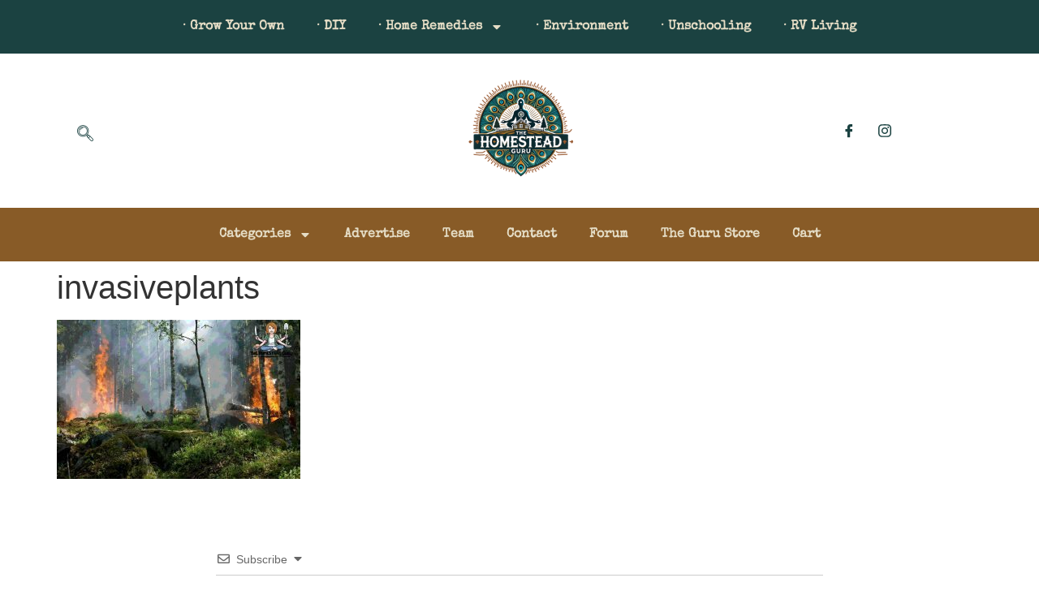

--- FILE ---
content_type: text/html; charset=utf-8
request_url: https://www.google.com/recaptcha/api2/anchor?ar=1&k=6Lc4i6MZAAAAAJUt_s8SH50jw84cKDtf49wsEjtQ&co=aHR0cHM6Ly90aGVob21lc3RlYWQuZ3VydTo0NDM.&hl=en&v=PoyoqOPhxBO7pBk68S4YbpHZ&theme=light&size=normal&anchor-ms=20000&execute-ms=30000&cb=o90ugq5hhzjx
body_size: 49340
content:
<!DOCTYPE HTML><html dir="ltr" lang="en"><head><meta http-equiv="Content-Type" content="text/html; charset=UTF-8">
<meta http-equiv="X-UA-Compatible" content="IE=edge">
<title>reCAPTCHA</title>
<style type="text/css">
/* cyrillic-ext */
@font-face {
  font-family: 'Roboto';
  font-style: normal;
  font-weight: 400;
  font-stretch: 100%;
  src: url(//fonts.gstatic.com/s/roboto/v48/KFO7CnqEu92Fr1ME7kSn66aGLdTylUAMa3GUBHMdazTgWw.woff2) format('woff2');
  unicode-range: U+0460-052F, U+1C80-1C8A, U+20B4, U+2DE0-2DFF, U+A640-A69F, U+FE2E-FE2F;
}
/* cyrillic */
@font-face {
  font-family: 'Roboto';
  font-style: normal;
  font-weight: 400;
  font-stretch: 100%;
  src: url(//fonts.gstatic.com/s/roboto/v48/KFO7CnqEu92Fr1ME7kSn66aGLdTylUAMa3iUBHMdazTgWw.woff2) format('woff2');
  unicode-range: U+0301, U+0400-045F, U+0490-0491, U+04B0-04B1, U+2116;
}
/* greek-ext */
@font-face {
  font-family: 'Roboto';
  font-style: normal;
  font-weight: 400;
  font-stretch: 100%;
  src: url(//fonts.gstatic.com/s/roboto/v48/KFO7CnqEu92Fr1ME7kSn66aGLdTylUAMa3CUBHMdazTgWw.woff2) format('woff2');
  unicode-range: U+1F00-1FFF;
}
/* greek */
@font-face {
  font-family: 'Roboto';
  font-style: normal;
  font-weight: 400;
  font-stretch: 100%;
  src: url(//fonts.gstatic.com/s/roboto/v48/KFO7CnqEu92Fr1ME7kSn66aGLdTylUAMa3-UBHMdazTgWw.woff2) format('woff2');
  unicode-range: U+0370-0377, U+037A-037F, U+0384-038A, U+038C, U+038E-03A1, U+03A3-03FF;
}
/* math */
@font-face {
  font-family: 'Roboto';
  font-style: normal;
  font-weight: 400;
  font-stretch: 100%;
  src: url(//fonts.gstatic.com/s/roboto/v48/KFO7CnqEu92Fr1ME7kSn66aGLdTylUAMawCUBHMdazTgWw.woff2) format('woff2');
  unicode-range: U+0302-0303, U+0305, U+0307-0308, U+0310, U+0312, U+0315, U+031A, U+0326-0327, U+032C, U+032F-0330, U+0332-0333, U+0338, U+033A, U+0346, U+034D, U+0391-03A1, U+03A3-03A9, U+03B1-03C9, U+03D1, U+03D5-03D6, U+03F0-03F1, U+03F4-03F5, U+2016-2017, U+2034-2038, U+203C, U+2040, U+2043, U+2047, U+2050, U+2057, U+205F, U+2070-2071, U+2074-208E, U+2090-209C, U+20D0-20DC, U+20E1, U+20E5-20EF, U+2100-2112, U+2114-2115, U+2117-2121, U+2123-214F, U+2190, U+2192, U+2194-21AE, U+21B0-21E5, U+21F1-21F2, U+21F4-2211, U+2213-2214, U+2216-22FF, U+2308-230B, U+2310, U+2319, U+231C-2321, U+2336-237A, U+237C, U+2395, U+239B-23B7, U+23D0, U+23DC-23E1, U+2474-2475, U+25AF, U+25B3, U+25B7, U+25BD, U+25C1, U+25CA, U+25CC, U+25FB, U+266D-266F, U+27C0-27FF, U+2900-2AFF, U+2B0E-2B11, U+2B30-2B4C, U+2BFE, U+3030, U+FF5B, U+FF5D, U+1D400-1D7FF, U+1EE00-1EEFF;
}
/* symbols */
@font-face {
  font-family: 'Roboto';
  font-style: normal;
  font-weight: 400;
  font-stretch: 100%;
  src: url(//fonts.gstatic.com/s/roboto/v48/KFO7CnqEu92Fr1ME7kSn66aGLdTylUAMaxKUBHMdazTgWw.woff2) format('woff2');
  unicode-range: U+0001-000C, U+000E-001F, U+007F-009F, U+20DD-20E0, U+20E2-20E4, U+2150-218F, U+2190, U+2192, U+2194-2199, U+21AF, U+21E6-21F0, U+21F3, U+2218-2219, U+2299, U+22C4-22C6, U+2300-243F, U+2440-244A, U+2460-24FF, U+25A0-27BF, U+2800-28FF, U+2921-2922, U+2981, U+29BF, U+29EB, U+2B00-2BFF, U+4DC0-4DFF, U+FFF9-FFFB, U+10140-1018E, U+10190-1019C, U+101A0, U+101D0-101FD, U+102E0-102FB, U+10E60-10E7E, U+1D2C0-1D2D3, U+1D2E0-1D37F, U+1F000-1F0FF, U+1F100-1F1AD, U+1F1E6-1F1FF, U+1F30D-1F30F, U+1F315, U+1F31C, U+1F31E, U+1F320-1F32C, U+1F336, U+1F378, U+1F37D, U+1F382, U+1F393-1F39F, U+1F3A7-1F3A8, U+1F3AC-1F3AF, U+1F3C2, U+1F3C4-1F3C6, U+1F3CA-1F3CE, U+1F3D4-1F3E0, U+1F3ED, U+1F3F1-1F3F3, U+1F3F5-1F3F7, U+1F408, U+1F415, U+1F41F, U+1F426, U+1F43F, U+1F441-1F442, U+1F444, U+1F446-1F449, U+1F44C-1F44E, U+1F453, U+1F46A, U+1F47D, U+1F4A3, U+1F4B0, U+1F4B3, U+1F4B9, U+1F4BB, U+1F4BF, U+1F4C8-1F4CB, U+1F4D6, U+1F4DA, U+1F4DF, U+1F4E3-1F4E6, U+1F4EA-1F4ED, U+1F4F7, U+1F4F9-1F4FB, U+1F4FD-1F4FE, U+1F503, U+1F507-1F50B, U+1F50D, U+1F512-1F513, U+1F53E-1F54A, U+1F54F-1F5FA, U+1F610, U+1F650-1F67F, U+1F687, U+1F68D, U+1F691, U+1F694, U+1F698, U+1F6AD, U+1F6B2, U+1F6B9-1F6BA, U+1F6BC, U+1F6C6-1F6CF, U+1F6D3-1F6D7, U+1F6E0-1F6EA, U+1F6F0-1F6F3, U+1F6F7-1F6FC, U+1F700-1F7FF, U+1F800-1F80B, U+1F810-1F847, U+1F850-1F859, U+1F860-1F887, U+1F890-1F8AD, U+1F8B0-1F8BB, U+1F8C0-1F8C1, U+1F900-1F90B, U+1F93B, U+1F946, U+1F984, U+1F996, U+1F9E9, U+1FA00-1FA6F, U+1FA70-1FA7C, U+1FA80-1FA89, U+1FA8F-1FAC6, U+1FACE-1FADC, U+1FADF-1FAE9, U+1FAF0-1FAF8, U+1FB00-1FBFF;
}
/* vietnamese */
@font-face {
  font-family: 'Roboto';
  font-style: normal;
  font-weight: 400;
  font-stretch: 100%;
  src: url(//fonts.gstatic.com/s/roboto/v48/KFO7CnqEu92Fr1ME7kSn66aGLdTylUAMa3OUBHMdazTgWw.woff2) format('woff2');
  unicode-range: U+0102-0103, U+0110-0111, U+0128-0129, U+0168-0169, U+01A0-01A1, U+01AF-01B0, U+0300-0301, U+0303-0304, U+0308-0309, U+0323, U+0329, U+1EA0-1EF9, U+20AB;
}
/* latin-ext */
@font-face {
  font-family: 'Roboto';
  font-style: normal;
  font-weight: 400;
  font-stretch: 100%;
  src: url(//fonts.gstatic.com/s/roboto/v48/KFO7CnqEu92Fr1ME7kSn66aGLdTylUAMa3KUBHMdazTgWw.woff2) format('woff2');
  unicode-range: U+0100-02BA, U+02BD-02C5, U+02C7-02CC, U+02CE-02D7, U+02DD-02FF, U+0304, U+0308, U+0329, U+1D00-1DBF, U+1E00-1E9F, U+1EF2-1EFF, U+2020, U+20A0-20AB, U+20AD-20C0, U+2113, U+2C60-2C7F, U+A720-A7FF;
}
/* latin */
@font-face {
  font-family: 'Roboto';
  font-style: normal;
  font-weight: 400;
  font-stretch: 100%;
  src: url(//fonts.gstatic.com/s/roboto/v48/KFO7CnqEu92Fr1ME7kSn66aGLdTylUAMa3yUBHMdazQ.woff2) format('woff2');
  unicode-range: U+0000-00FF, U+0131, U+0152-0153, U+02BB-02BC, U+02C6, U+02DA, U+02DC, U+0304, U+0308, U+0329, U+2000-206F, U+20AC, U+2122, U+2191, U+2193, U+2212, U+2215, U+FEFF, U+FFFD;
}
/* cyrillic-ext */
@font-face {
  font-family: 'Roboto';
  font-style: normal;
  font-weight: 500;
  font-stretch: 100%;
  src: url(//fonts.gstatic.com/s/roboto/v48/KFO7CnqEu92Fr1ME7kSn66aGLdTylUAMa3GUBHMdazTgWw.woff2) format('woff2');
  unicode-range: U+0460-052F, U+1C80-1C8A, U+20B4, U+2DE0-2DFF, U+A640-A69F, U+FE2E-FE2F;
}
/* cyrillic */
@font-face {
  font-family: 'Roboto';
  font-style: normal;
  font-weight: 500;
  font-stretch: 100%;
  src: url(//fonts.gstatic.com/s/roboto/v48/KFO7CnqEu92Fr1ME7kSn66aGLdTylUAMa3iUBHMdazTgWw.woff2) format('woff2');
  unicode-range: U+0301, U+0400-045F, U+0490-0491, U+04B0-04B1, U+2116;
}
/* greek-ext */
@font-face {
  font-family: 'Roboto';
  font-style: normal;
  font-weight: 500;
  font-stretch: 100%;
  src: url(//fonts.gstatic.com/s/roboto/v48/KFO7CnqEu92Fr1ME7kSn66aGLdTylUAMa3CUBHMdazTgWw.woff2) format('woff2');
  unicode-range: U+1F00-1FFF;
}
/* greek */
@font-face {
  font-family: 'Roboto';
  font-style: normal;
  font-weight: 500;
  font-stretch: 100%;
  src: url(//fonts.gstatic.com/s/roboto/v48/KFO7CnqEu92Fr1ME7kSn66aGLdTylUAMa3-UBHMdazTgWw.woff2) format('woff2');
  unicode-range: U+0370-0377, U+037A-037F, U+0384-038A, U+038C, U+038E-03A1, U+03A3-03FF;
}
/* math */
@font-face {
  font-family: 'Roboto';
  font-style: normal;
  font-weight: 500;
  font-stretch: 100%;
  src: url(//fonts.gstatic.com/s/roboto/v48/KFO7CnqEu92Fr1ME7kSn66aGLdTylUAMawCUBHMdazTgWw.woff2) format('woff2');
  unicode-range: U+0302-0303, U+0305, U+0307-0308, U+0310, U+0312, U+0315, U+031A, U+0326-0327, U+032C, U+032F-0330, U+0332-0333, U+0338, U+033A, U+0346, U+034D, U+0391-03A1, U+03A3-03A9, U+03B1-03C9, U+03D1, U+03D5-03D6, U+03F0-03F1, U+03F4-03F5, U+2016-2017, U+2034-2038, U+203C, U+2040, U+2043, U+2047, U+2050, U+2057, U+205F, U+2070-2071, U+2074-208E, U+2090-209C, U+20D0-20DC, U+20E1, U+20E5-20EF, U+2100-2112, U+2114-2115, U+2117-2121, U+2123-214F, U+2190, U+2192, U+2194-21AE, U+21B0-21E5, U+21F1-21F2, U+21F4-2211, U+2213-2214, U+2216-22FF, U+2308-230B, U+2310, U+2319, U+231C-2321, U+2336-237A, U+237C, U+2395, U+239B-23B7, U+23D0, U+23DC-23E1, U+2474-2475, U+25AF, U+25B3, U+25B7, U+25BD, U+25C1, U+25CA, U+25CC, U+25FB, U+266D-266F, U+27C0-27FF, U+2900-2AFF, U+2B0E-2B11, U+2B30-2B4C, U+2BFE, U+3030, U+FF5B, U+FF5D, U+1D400-1D7FF, U+1EE00-1EEFF;
}
/* symbols */
@font-face {
  font-family: 'Roboto';
  font-style: normal;
  font-weight: 500;
  font-stretch: 100%;
  src: url(//fonts.gstatic.com/s/roboto/v48/KFO7CnqEu92Fr1ME7kSn66aGLdTylUAMaxKUBHMdazTgWw.woff2) format('woff2');
  unicode-range: U+0001-000C, U+000E-001F, U+007F-009F, U+20DD-20E0, U+20E2-20E4, U+2150-218F, U+2190, U+2192, U+2194-2199, U+21AF, U+21E6-21F0, U+21F3, U+2218-2219, U+2299, U+22C4-22C6, U+2300-243F, U+2440-244A, U+2460-24FF, U+25A0-27BF, U+2800-28FF, U+2921-2922, U+2981, U+29BF, U+29EB, U+2B00-2BFF, U+4DC0-4DFF, U+FFF9-FFFB, U+10140-1018E, U+10190-1019C, U+101A0, U+101D0-101FD, U+102E0-102FB, U+10E60-10E7E, U+1D2C0-1D2D3, U+1D2E0-1D37F, U+1F000-1F0FF, U+1F100-1F1AD, U+1F1E6-1F1FF, U+1F30D-1F30F, U+1F315, U+1F31C, U+1F31E, U+1F320-1F32C, U+1F336, U+1F378, U+1F37D, U+1F382, U+1F393-1F39F, U+1F3A7-1F3A8, U+1F3AC-1F3AF, U+1F3C2, U+1F3C4-1F3C6, U+1F3CA-1F3CE, U+1F3D4-1F3E0, U+1F3ED, U+1F3F1-1F3F3, U+1F3F5-1F3F7, U+1F408, U+1F415, U+1F41F, U+1F426, U+1F43F, U+1F441-1F442, U+1F444, U+1F446-1F449, U+1F44C-1F44E, U+1F453, U+1F46A, U+1F47D, U+1F4A3, U+1F4B0, U+1F4B3, U+1F4B9, U+1F4BB, U+1F4BF, U+1F4C8-1F4CB, U+1F4D6, U+1F4DA, U+1F4DF, U+1F4E3-1F4E6, U+1F4EA-1F4ED, U+1F4F7, U+1F4F9-1F4FB, U+1F4FD-1F4FE, U+1F503, U+1F507-1F50B, U+1F50D, U+1F512-1F513, U+1F53E-1F54A, U+1F54F-1F5FA, U+1F610, U+1F650-1F67F, U+1F687, U+1F68D, U+1F691, U+1F694, U+1F698, U+1F6AD, U+1F6B2, U+1F6B9-1F6BA, U+1F6BC, U+1F6C6-1F6CF, U+1F6D3-1F6D7, U+1F6E0-1F6EA, U+1F6F0-1F6F3, U+1F6F7-1F6FC, U+1F700-1F7FF, U+1F800-1F80B, U+1F810-1F847, U+1F850-1F859, U+1F860-1F887, U+1F890-1F8AD, U+1F8B0-1F8BB, U+1F8C0-1F8C1, U+1F900-1F90B, U+1F93B, U+1F946, U+1F984, U+1F996, U+1F9E9, U+1FA00-1FA6F, U+1FA70-1FA7C, U+1FA80-1FA89, U+1FA8F-1FAC6, U+1FACE-1FADC, U+1FADF-1FAE9, U+1FAF0-1FAF8, U+1FB00-1FBFF;
}
/* vietnamese */
@font-face {
  font-family: 'Roboto';
  font-style: normal;
  font-weight: 500;
  font-stretch: 100%;
  src: url(//fonts.gstatic.com/s/roboto/v48/KFO7CnqEu92Fr1ME7kSn66aGLdTylUAMa3OUBHMdazTgWw.woff2) format('woff2');
  unicode-range: U+0102-0103, U+0110-0111, U+0128-0129, U+0168-0169, U+01A0-01A1, U+01AF-01B0, U+0300-0301, U+0303-0304, U+0308-0309, U+0323, U+0329, U+1EA0-1EF9, U+20AB;
}
/* latin-ext */
@font-face {
  font-family: 'Roboto';
  font-style: normal;
  font-weight: 500;
  font-stretch: 100%;
  src: url(//fonts.gstatic.com/s/roboto/v48/KFO7CnqEu92Fr1ME7kSn66aGLdTylUAMa3KUBHMdazTgWw.woff2) format('woff2');
  unicode-range: U+0100-02BA, U+02BD-02C5, U+02C7-02CC, U+02CE-02D7, U+02DD-02FF, U+0304, U+0308, U+0329, U+1D00-1DBF, U+1E00-1E9F, U+1EF2-1EFF, U+2020, U+20A0-20AB, U+20AD-20C0, U+2113, U+2C60-2C7F, U+A720-A7FF;
}
/* latin */
@font-face {
  font-family: 'Roboto';
  font-style: normal;
  font-weight: 500;
  font-stretch: 100%;
  src: url(//fonts.gstatic.com/s/roboto/v48/KFO7CnqEu92Fr1ME7kSn66aGLdTylUAMa3yUBHMdazQ.woff2) format('woff2');
  unicode-range: U+0000-00FF, U+0131, U+0152-0153, U+02BB-02BC, U+02C6, U+02DA, U+02DC, U+0304, U+0308, U+0329, U+2000-206F, U+20AC, U+2122, U+2191, U+2193, U+2212, U+2215, U+FEFF, U+FFFD;
}
/* cyrillic-ext */
@font-face {
  font-family: 'Roboto';
  font-style: normal;
  font-weight: 900;
  font-stretch: 100%;
  src: url(//fonts.gstatic.com/s/roboto/v48/KFO7CnqEu92Fr1ME7kSn66aGLdTylUAMa3GUBHMdazTgWw.woff2) format('woff2');
  unicode-range: U+0460-052F, U+1C80-1C8A, U+20B4, U+2DE0-2DFF, U+A640-A69F, U+FE2E-FE2F;
}
/* cyrillic */
@font-face {
  font-family: 'Roboto';
  font-style: normal;
  font-weight: 900;
  font-stretch: 100%;
  src: url(//fonts.gstatic.com/s/roboto/v48/KFO7CnqEu92Fr1ME7kSn66aGLdTylUAMa3iUBHMdazTgWw.woff2) format('woff2');
  unicode-range: U+0301, U+0400-045F, U+0490-0491, U+04B0-04B1, U+2116;
}
/* greek-ext */
@font-face {
  font-family: 'Roboto';
  font-style: normal;
  font-weight: 900;
  font-stretch: 100%;
  src: url(//fonts.gstatic.com/s/roboto/v48/KFO7CnqEu92Fr1ME7kSn66aGLdTylUAMa3CUBHMdazTgWw.woff2) format('woff2');
  unicode-range: U+1F00-1FFF;
}
/* greek */
@font-face {
  font-family: 'Roboto';
  font-style: normal;
  font-weight: 900;
  font-stretch: 100%;
  src: url(//fonts.gstatic.com/s/roboto/v48/KFO7CnqEu92Fr1ME7kSn66aGLdTylUAMa3-UBHMdazTgWw.woff2) format('woff2');
  unicode-range: U+0370-0377, U+037A-037F, U+0384-038A, U+038C, U+038E-03A1, U+03A3-03FF;
}
/* math */
@font-face {
  font-family: 'Roboto';
  font-style: normal;
  font-weight: 900;
  font-stretch: 100%;
  src: url(//fonts.gstatic.com/s/roboto/v48/KFO7CnqEu92Fr1ME7kSn66aGLdTylUAMawCUBHMdazTgWw.woff2) format('woff2');
  unicode-range: U+0302-0303, U+0305, U+0307-0308, U+0310, U+0312, U+0315, U+031A, U+0326-0327, U+032C, U+032F-0330, U+0332-0333, U+0338, U+033A, U+0346, U+034D, U+0391-03A1, U+03A3-03A9, U+03B1-03C9, U+03D1, U+03D5-03D6, U+03F0-03F1, U+03F4-03F5, U+2016-2017, U+2034-2038, U+203C, U+2040, U+2043, U+2047, U+2050, U+2057, U+205F, U+2070-2071, U+2074-208E, U+2090-209C, U+20D0-20DC, U+20E1, U+20E5-20EF, U+2100-2112, U+2114-2115, U+2117-2121, U+2123-214F, U+2190, U+2192, U+2194-21AE, U+21B0-21E5, U+21F1-21F2, U+21F4-2211, U+2213-2214, U+2216-22FF, U+2308-230B, U+2310, U+2319, U+231C-2321, U+2336-237A, U+237C, U+2395, U+239B-23B7, U+23D0, U+23DC-23E1, U+2474-2475, U+25AF, U+25B3, U+25B7, U+25BD, U+25C1, U+25CA, U+25CC, U+25FB, U+266D-266F, U+27C0-27FF, U+2900-2AFF, U+2B0E-2B11, U+2B30-2B4C, U+2BFE, U+3030, U+FF5B, U+FF5D, U+1D400-1D7FF, U+1EE00-1EEFF;
}
/* symbols */
@font-face {
  font-family: 'Roboto';
  font-style: normal;
  font-weight: 900;
  font-stretch: 100%;
  src: url(//fonts.gstatic.com/s/roboto/v48/KFO7CnqEu92Fr1ME7kSn66aGLdTylUAMaxKUBHMdazTgWw.woff2) format('woff2');
  unicode-range: U+0001-000C, U+000E-001F, U+007F-009F, U+20DD-20E0, U+20E2-20E4, U+2150-218F, U+2190, U+2192, U+2194-2199, U+21AF, U+21E6-21F0, U+21F3, U+2218-2219, U+2299, U+22C4-22C6, U+2300-243F, U+2440-244A, U+2460-24FF, U+25A0-27BF, U+2800-28FF, U+2921-2922, U+2981, U+29BF, U+29EB, U+2B00-2BFF, U+4DC0-4DFF, U+FFF9-FFFB, U+10140-1018E, U+10190-1019C, U+101A0, U+101D0-101FD, U+102E0-102FB, U+10E60-10E7E, U+1D2C0-1D2D3, U+1D2E0-1D37F, U+1F000-1F0FF, U+1F100-1F1AD, U+1F1E6-1F1FF, U+1F30D-1F30F, U+1F315, U+1F31C, U+1F31E, U+1F320-1F32C, U+1F336, U+1F378, U+1F37D, U+1F382, U+1F393-1F39F, U+1F3A7-1F3A8, U+1F3AC-1F3AF, U+1F3C2, U+1F3C4-1F3C6, U+1F3CA-1F3CE, U+1F3D4-1F3E0, U+1F3ED, U+1F3F1-1F3F3, U+1F3F5-1F3F7, U+1F408, U+1F415, U+1F41F, U+1F426, U+1F43F, U+1F441-1F442, U+1F444, U+1F446-1F449, U+1F44C-1F44E, U+1F453, U+1F46A, U+1F47D, U+1F4A3, U+1F4B0, U+1F4B3, U+1F4B9, U+1F4BB, U+1F4BF, U+1F4C8-1F4CB, U+1F4D6, U+1F4DA, U+1F4DF, U+1F4E3-1F4E6, U+1F4EA-1F4ED, U+1F4F7, U+1F4F9-1F4FB, U+1F4FD-1F4FE, U+1F503, U+1F507-1F50B, U+1F50D, U+1F512-1F513, U+1F53E-1F54A, U+1F54F-1F5FA, U+1F610, U+1F650-1F67F, U+1F687, U+1F68D, U+1F691, U+1F694, U+1F698, U+1F6AD, U+1F6B2, U+1F6B9-1F6BA, U+1F6BC, U+1F6C6-1F6CF, U+1F6D3-1F6D7, U+1F6E0-1F6EA, U+1F6F0-1F6F3, U+1F6F7-1F6FC, U+1F700-1F7FF, U+1F800-1F80B, U+1F810-1F847, U+1F850-1F859, U+1F860-1F887, U+1F890-1F8AD, U+1F8B0-1F8BB, U+1F8C0-1F8C1, U+1F900-1F90B, U+1F93B, U+1F946, U+1F984, U+1F996, U+1F9E9, U+1FA00-1FA6F, U+1FA70-1FA7C, U+1FA80-1FA89, U+1FA8F-1FAC6, U+1FACE-1FADC, U+1FADF-1FAE9, U+1FAF0-1FAF8, U+1FB00-1FBFF;
}
/* vietnamese */
@font-face {
  font-family: 'Roboto';
  font-style: normal;
  font-weight: 900;
  font-stretch: 100%;
  src: url(//fonts.gstatic.com/s/roboto/v48/KFO7CnqEu92Fr1ME7kSn66aGLdTylUAMa3OUBHMdazTgWw.woff2) format('woff2');
  unicode-range: U+0102-0103, U+0110-0111, U+0128-0129, U+0168-0169, U+01A0-01A1, U+01AF-01B0, U+0300-0301, U+0303-0304, U+0308-0309, U+0323, U+0329, U+1EA0-1EF9, U+20AB;
}
/* latin-ext */
@font-face {
  font-family: 'Roboto';
  font-style: normal;
  font-weight: 900;
  font-stretch: 100%;
  src: url(//fonts.gstatic.com/s/roboto/v48/KFO7CnqEu92Fr1ME7kSn66aGLdTylUAMa3KUBHMdazTgWw.woff2) format('woff2');
  unicode-range: U+0100-02BA, U+02BD-02C5, U+02C7-02CC, U+02CE-02D7, U+02DD-02FF, U+0304, U+0308, U+0329, U+1D00-1DBF, U+1E00-1E9F, U+1EF2-1EFF, U+2020, U+20A0-20AB, U+20AD-20C0, U+2113, U+2C60-2C7F, U+A720-A7FF;
}
/* latin */
@font-face {
  font-family: 'Roboto';
  font-style: normal;
  font-weight: 900;
  font-stretch: 100%;
  src: url(//fonts.gstatic.com/s/roboto/v48/KFO7CnqEu92Fr1ME7kSn66aGLdTylUAMa3yUBHMdazQ.woff2) format('woff2');
  unicode-range: U+0000-00FF, U+0131, U+0152-0153, U+02BB-02BC, U+02C6, U+02DA, U+02DC, U+0304, U+0308, U+0329, U+2000-206F, U+20AC, U+2122, U+2191, U+2193, U+2212, U+2215, U+FEFF, U+FFFD;
}

</style>
<link rel="stylesheet" type="text/css" href="https://www.gstatic.com/recaptcha/releases/PoyoqOPhxBO7pBk68S4YbpHZ/styles__ltr.css">
<script nonce="s3MRKieDCeVnrz1jrK1bJA" type="text/javascript">window['__recaptcha_api'] = 'https://www.google.com/recaptcha/api2/';</script>
<script type="text/javascript" src="https://www.gstatic.com/recaptcha/releases/PoyoqOPhxBO7pBk68S4YbpHZ/recaptcha__en.js" nonce="s3MRKieDCeVnrz1jrK1bJA">
      
    </script></head>
<body><div id="rc-anchor-alert" class="rc-anchor-alert"></div>
<input type="hidden" id="recaptcha-token" value="[base64]">
<script type="text/javascript" nonce="s3MRKieDCeVnrz1jrK1bJA">
      recaptcha.anchor.Main.init("[\x22ainput\x22,[\x22bgdata\x22,\x22\x22,\[base64]/[base64]/[base64]/bmV3IHJbeF0oY1swXSk6RT09Mj9uZXcgclt4XShjWzBdLGNbMV0pOkU9PTM/bmV3IHJbeF0oY1swXSxjWzFdLGNbMl0pOkU9PTQ/[base64]/[base64]/[base64]/[base64]/[base64]/[base64]/[base64]/[base64]\x22,\[base64]\\u003d\\u003d\x22,\[base64]/CowjDtsKFwpvDqhkcbwInw4PDs8OxHWwIw6FLCCI8CCnDkBIswqrClsOqEGUpW2Mvw7DCvQDCiwzCk8KQw6/Dvh5Ew6Fuw4IVDcOtw5TDkkVNwqEmDF16w5MIBcO3KinDnRo3w48Pw6LCnllkKR1/[base64]/w70Pw5bDhcOnw5HCl8KMHcOZwpBmw6DCpDnCiMOawpPDmMK8woZzwqxiXW1BwpARNsOmK8Ovwrs9w5/ChcOKw6w3ASvCj8O3w7HCtA7Dn8KdB8Obw4bDt8Ouw4TDkMK5w67Djg8bO0kaO8OvYSLDjjDCnmIaQlAzUsOCw5XDsMKDY8K+w4wxE8KVJcKJwqAjwq8lfMKBw4gOwp7CrGoWQXMQwpXCrXzDtsKAJXjCnMKUwqE5wrLCgx/DjSc/w5IHPMKVwqQvwqISMGHCqMKvw60nwprDojnCikRyBlHDm8OmNwocwpc6wqFKRSTDjhjDnsKJw64Ew6fDn0wNw5E2wox8EmfCj8KLwqQYwokswrBKw59rw6h+wrsnbB81wonCtx3DucK/[base64]/DtcOkwqIbw491eFRCw6LCvRwDccOjwoURwrTCo8KxI2lsw6PDnDxfwoHDjQIrL1bCj13Dl8OCbXV0w4TDssOMw4sqw7/Dlz7CrWTCjVXDkllwACbCh8KOw4ELF8K/PSxtw5kow5wLwqDDmiEoIcOsw73DnsK2wo/[base64]/[base64]/CnMO9woZmQMObYG4Vw4rCsCVcVsKywqLCn3ctTj5CwqvDh8OHIMOKw7rCoilGG8KbGWPDo0nCsksHw6giLMO4RsOuw7TCvjnDsG4ZD8OUwp9mc8Kgw73DtMKUwoJ8KGNRwq/Cr8OIPB14VDfCuRUDTcOVcMKHBE5Tw6fCoRzDt8K/UcO0W8K9C8O6SsKRIsOmwoVIwo5LMALDgiMzK0PClyDCvRcDwqBtFy5PBiBbLlTCu8OMRcKMHcK1w6bCojjCtRXCr8OMwovDpy9Bw57DhcK4w7oQCMOdcMOhwrLCrTnCiw/DgxM+ZMK0ZmnDjDhKNMK8w58dw7J1R8K6TCMWw6zCtQNtWSYVw7XDmMK5DhXCsMO9wq3DucOgw6ExK1ZHwpLCisKBw7N1CcK2w4rDqMKwKMKjw5/Cn8K2woHCo2MIHMKEwol3w7ZYFMK1wqfCssKsCQDCssOlcB/CrMKDDBTChcKWwpbCgF3DkiDCg8ONwqhvw6fCsMOUJ0vDgBzCiVDDusOVwpjDlTrDjGMkw7ESGsOSZ8Osw6jCqjPDjg7DgxPDsCldLXctwq02wqvClSMwaMOUA8Oyw6N2VS4iwr4/dlDDuAPDkMO/w5/[base64]/[base64]/N8OGZ1kfwqPCvVQpL8KtJHPDlGzCvcOew6/[base64]/DuMKlIsOIwpzDlMO2w7pywpMVMxF3CSnDu8KMf0jDgMO1wojCq3nCjzTDu8K1eMKcwpJBw7TCoStFLz5Vw7TClw7DrsKSw5HCtG00wo8Tw5luTMK3w5XDqsOUDsOgwphuwrEhwoMXRhJ8IQ3ClknDokjDqMOZEcKuGyAzw7JxFMOufxBdw7/Do8KHdl3Cp8KPRGRETcK5XsOZMxLDiW8VwoJFIm/CmFs2SkjCrMKbT8O5wpnChQgMw5cAw7cqwpPDnxw+woLDsMOFw75SwoDDssK7w5QWVsOawoXDticpW8K9KcOHIAIJw7d9VSfDncKZY8KMw5gka8KVBiPDjlfCm8KBwr7CncKywptWP8KifcKOwqLDl8OBw5NOw5/DqBbCkMK+woMCTzlvIBVNwqfCiMKBTcOiXsK3HRDCjzvCpMKiwr0WwpkkFsO1STtkw6nDjsKFTnRYVQDClsKJNGLDg2htbcO5EMKtdRw/wqbDksOZw7PDihAafsOywovDncKZw6UPwo9zw6F1w6LDi8O0XcK/H8OnwqdPw5wLA8K/IXsgw4nCrmMew6PCmAo2wpnDsXrCkXw5w7bDv8OfwoBMOCvDmcOPwqEEFcOeWsK8w4U2O8OEKnEieHvDhsKTQsOHDMOOLSt7AcOmPMK4bFEiFAHDt8Kuw7RuRMONQEpLT1JXw7LCjsOuWGvDgQPCrjLDkwvChsK3w40WIcOSwoPCuzHCk8K/FijCoFo4WSZ1ZMKcbMKyYjLDhAN4w71fAybCv8Osw6fCt8OTMSQXw5jDrhBtTSfCvsKHwrDCtsO0w6HDhsKQw5/DosO6woRbZm7CssKMO1AKMMOIw4wrw4jDn8OYw5zDpBLDtMKhwrjCh8KMw44beMKadFTDq8Ksa8K1bsOYw7HDjB9FwpNfwp4GUcKWJw3DjcORw4DCpHzDg8O9wqnCg8OYYzsHw6TCgMKdwpPDk0FBwrttc8KUwrorB8OVwpJCwoFZQU5dc0XCjS1ZYFJfw6Jjw6/DhcKewovDhCVgwo4fwpA0YVcywo/Cj8OVS8OyAsKob8KmKXU6wrkiw5jDgVnDjgfDqkAWHMKxwqZZCMOvwqpZw6TDoUrDo38pwqrDnsKWw77CqcOMKcOtwobDjsKjwpR/esKOWhxYw6/CkcOuwp/[base64]/DpxpfKcOJOi/DkMO9wpV0OyhKwp1ZwqIaJH7ChsKKdnNpF08dw5bCr8K2HXfCtHnDhTgDZMOLC8KRwrM8w73Cg8ORw7LDhMOQwoEdQsOpwq9MacKmw5HChx/CkcOuwo3DgWV2w4rDnkjCs3XDnsOKbwvDhFBsw5fCoRo6w4vDnsKuw4PDlijCrsOvw4hawoLDqFbCvsOmJgIgwobDrzfDp8KxRsKxY8ONGVbCrE1NTMKUUsOJHBHClMOsw6REIXbDnGopTcKZw4DDiMKzQsO+JcOMCcK3wq/Cg2/[base64]/wrYIwqvCgsKZwrp8wo/Cr3sVY1Qiw609w5zDmj3ClHlHwrrCuD5SJWrDsG1EwoTCpizDhsKwRjxSP8OHwrLCt8O5w5AUAMKsw4PCvQ7CkgLDiXU/w51NZ1sqw4ZbwpMGw5Q2KcKxdBrDl8O0cjTDpUvCmAXDlsK6ZzoRw6bCgcKfVmvCgsKxTsODw6EmWcKEwr4xZGxVYSM6wpzCt8OTdcO6w4DDv8O8JcO/[base64]/DqSfCkjPDtcOUCQAjw7jDhcO7aH4wwoVzw7I/NsOBw7FqLsKtw4DDtSnCm1MmE8ObwrzCiANJw7LCgj5lw4oXwrAzw7EAI3LDjj3CvVrDgsOVR8OaE8Kww6/DhcKswrMWwovDqMK0OcKIw55Tw7dBVHE3JAU2wrHCocKFDinDgMKAccKED8KHCVPClMOtwpDDhzUqJSfDuMOJR8OwwpB7Zx7DjxlqwrHCpmvCp2/[base64]/w6XCoQ92I8KiEcO/w6TDi8KqGQzCml3ChMKUJsKqJVPDvsOpw43DkcOwdSXDrWMkw6cpw5XCswZawrQQbTnDucK5PMOVwp/DkhIXwoMwDTbCpirCvhEnNMO8Nx7DsWTDgXPCj8O8a8K6VhvDkcOKB3kDUsKvKFfCusK8FcK5dcK7w7ZddCbCl8KbHMONTMO4wozDsMORwoDDllTDhAEHCsKwejjCpMO/wp5OwqTDssK8wrvCn1MYw5oQw7nCrmbDgnhwQg1RJMOfw4vDmcObIcKjY8O8UsOqMTlgb0dhL8Kcw7hjRivCtsKFwpjCpCYuwq3CpEZAdMKsW3PDnMKew4vCoMOUWgVvP8KiaHfCnQspw6TCvcOVNsOaw5rDoVjCiknDpzPDoQfCtcOyw6XDtMKhw58Owr/DiU3ClsK3IRxqwqMBwovDmcO1wq3CncO+wrZowoXDlcKXJkjCoUvCllF0P8K3RcOGMT1iFSbCi18lw58ewq/Du2JVwpN1w780BzXDnsKtwoHDhcOoZsOkVcOyXFrDsnLCq1LChsKtCGXCu8K2GzMLwrXCkXHCmcKFwofDgC7Criklwop8UcOAYnUJwocKH3zCn8Ktw4t5w411Vj/[base64]/w45aw4/DmsOBY8Ohwq7DgyJhYznDmcOcwqfDqiXDvcO3OMOAdsOqHjHDuMOhw5jDiMONwp3Dq8K/KQ/DrhRKwrMCUcKUOMOKSSHCgA4qWUAWwq/CvWJdXRZtI8KLXMKTw7sKwpBfPcKcYT3CinfDqcKcVm/[base64]/CsmhUfWrDq1jDoMKuAcKEIgBAOhYRLMK8wo9NwobCqXkJwpNVwpRFBEt8w6MOMC3Cp0/DnjVIwrFtw57CqMO7e8K+UBcwwqDCv8OkPQU+wogiw68wWyfDqcOFw7c/bcOXwo3DhhFkF8Oow6/[base64]/Ds8O1c0/[base64]/Dlm0zw5tmwpXDvMKkF0k/wqrDo8KpwprDnQTDlsOdBBRkwpJETwoww4TDgxcaw79bw5MhVcK7bn8UwrZVMsO3w7UTCcKlwp3DtcKEwpEXw5DDkcOCRMKFw5zDjcOpOsORdsKcwodLwoHDjWJ7L1/DlxQvNUDDksK8wpnDssOrwqrCpsOPwoXCp1pAw7jDgsKJw6LDgwZHMsOEVg0RURXDnS/[base64]/w7t4RMKhwo3CvMK9KCTDljMcwoTCgEx1TcOswqwWfmvDgsKyYkDCkcKlC8KPJMKSGsKVJnLDvcOTwoLClMOowoXCjgZ4w4RMw7t0wpkTb8KuwrIoP3/[base64]/YQpWw5ULw4pwBsKOUTXCk8O1w5zClgsDJ8OTw706wohAccK/[base64]/Dh8Kcd8KYF8KUwqHDlRwZSMKhMzXDj8KqfMKnwrR1wqMhwphHBcOfwp9WdMOJDW9JwqlYw5rDvSXCmloxMlnCgmvDqW1ww6gWwoTCv3gTwq/Ds8KmwqY6KHDDpC/Dh8K+LijDlMOBw7cjbsOOw4XDsz4Fwq4JwqXCocKWw6Acw44WKUfCuGs5w6t5w6nDj8O5Iz7Dm1M1ZU/Cm8OAw4Qcw5/[base64]/[base64]/BDIHDWXCicOIw74iwrZewp8OX8OqwoDDvyNIwr0oa11vwpp3wqB2WcKPQcOQw6PCtMKew6tDw7HDncO0w7DDgMKEfHPDl17DvgAzLS1GIxrCnsODJsODZcKiM8OKCcODX8OqA8Kqw5jChR8PSMOGREYGw7/DhB7CjMOtwoLChT/DvDY4w4E+wofCoUYGwofCjMK5wqvDj27DknrDkR7DhU5ew5/ClEw3H8KuWT7DisOVX8Kfw4/CpCclQMKhOB7CtmrCpzMFw490w6nCjiXDmA/DtlTCg1R8TMO2DcK4IcO5flHDjsOsw6h+w7vDlMORwr/Cm8OowrPCoMK0wqvDs8Obw5lOTW5WFWvCisKdSWMpwphjw6h3w4PCjgjCqcOgIyPCoALCnmDCl15ndAHDkQ1LMhJHwqs1w6thWBfDhsK3w73DoMK2TRpiwpABIsKAw7cNwoFZUsK9woTCpRM7w5hGwq/[base64]/DgiXDhDjCoBtiFcOewptUw6bDkwDCjMKWwrvCscKFY0/CkcKiwow7w67CocKBwrcXX8KIQ8OQwobCnMOpwphBw6UCAMKbwq/CgsOALMKaw7QVMsKbwo1+YRPDsHbDg8OUc8ORQsKKwrfDiDAsWcOUf8ONwr9Gw7Blw6kew4F6c8O3J2rDgUc+w6RHOXdCV0/[base64]/[base64]/[base64]/DsULDq8OzQcKmd8KFdcOMJcOET8O2w6DDsUrDtMKMw6HCn0jCqHnCgD/Cg1XDqsOPwo1ROcOgKMKGL8K8w5c+w4NPwp8Ww6hYw4EmwqIYG2NuJMK2woZAw7XCgwFtHAMlw4HCnkQFw4kCw4YcwpHChcOWwrDCuzB5w4Q9D8KBGMOQbMKCYcKkSW3CqSJodiZ4wqPCvcOPW8OCLS/Do8KkWMK8w4YtwoXCsVXDmsOiwoPCmh/[base64]/f8OzwqQ+B8OMwrgkw412w6cZfXXDgcKPYcOTFRPDoMKIw6LDi1kAwooZAkkRwrzDtzjClsKYw7cgw5RPLkrDvMO9b8OOCS4iO8KPw4DCrlfDjg3CusKDcMKsw55hw4zCuzgdw5E5wofDh8ORVDs5w71NY8KaFsKvGydew7DDisOWZwpUwq/Cp1Mkw4wfD8KiwqQvw7ZNw4ESO8Kow4pIw5FfeVVVZcOcwoo6wpfCnW1TbkPDozh1wpnDicOQw64LwqPCqXxpVsOnT8KZUnANwqQ3w5vDkMOJJsOOwqRKw4EKV8KDw4Yvbz9KGcKOBMK6w67Di8OpCMO/bGTDnFJVHCNIcFJww7HCjcOfFcKQFcO4w5rDtRDCq3DCnC5Kwr4rw47Di2VHHTthd8OADEZmw4zCkXXCicKBw58Pwp3CqcKRw6LCt8Kyw5B9wozDsQtDw4zCusKkw6zCuMO3w6fDtBoDwqtYw7HDp8OGwrrDrEfCisO+w7VHFyMWNVjDsVJSfRXDhQbDuRBOQ8Kdwq/DpVrCqV1iEMKyw5xRLMKeG0DCnMKGwr43AcOOOF/Cv8OIw7rDscOSwrHDjBTCmn5FeUsnw5DDjcOILMOLY2JVCcOOw4piwoHCqMOdwqDCt8O7wrnDj8OKK1nCmQVcwolNwofDqcKaZgvCgiBMwqgww4/DkcOHw4zCtVM/w5XCrhQ5w71RB0LDlsK2w6DCj8KKHThJTGFOwqbDnsODFVnDsTtvw7DCnUJpwoPDkMKuTWbChjXCrFDCnA7Cj8KzTcKgw6sfGcKHHcOpw4M4csK/[base64]/wqYGFMOWG2tkwo7DgcKxwpROwp4rw4UDKcOMw77DhMOcFcOGOT5WwqjDuMOAw7PDuR/DtiHDlcKZVMO6HVs/w6HCmcK7wrMoJ193wr/[base64]/Dh8Ktwo89w4lzPhLCiMKRw4nDl1LCs8KzbMKCNSd3wpjCqgQ6TBIDwqtwwojClsOYwq3DsMOqw7fDjHDCmcOvw5YSw40Uw4lzQcKyw5HChR/CoDHClEBFD8KfJsKhCXYiw6JNdsOZwoIfwrRfesKyw5kcw6t2eMOuw65VUcOtDcOSw5sVwpZldcKHwoNsdE1Af04Bw5AZe0nDhkpLw7rDkEnDgsOBdUzCgsKiwrbDssOSwqwbwrx+CjwcJHZSLcOjwrwIHndRwrNqcMOzwrDDsMOqWw/Dj8Khw7JbCT3Dry1owpomwqsfBcKxwqLCjAsiScKew4Efwq7DswbDjMOSG8K7QMO0RwDCp0HCn8Oaw7TDjxMubMO2w7/CicOjCl3Dj8ONwqouwrDDsMOfFMOPw4bCkMKMwrrCvcOuw4XCu8OSZMKIw7DDvEthPUzCsMK6w4vDqcOPDDg6NcO7eUZgwqQuw6XDnsKMwqPCsgrDu0IXwoRuLcKXLsOgdcKtwrYXw57DlFo2wqNiw6PCrcKww6Q6wpJLwrfDvsKqSjBSwpVtNcKuV8O/fMO4fwTDl0stWcO8wp7CoMO9wq5mwq5WwqU3wq1/w6MDeGjDjiR/anrCssOkw7JwC8OPw7hVw7DCsw/[base64]/DTg1ZsKSZcOVCsOCwq3Cn8KBwp/Cp8KKB0sSw7JACMOywojCunkhWMKdWsOibsOrwpXCkMK1wqnDvnkWaMKyMMKFb2oXwrvCi8OmLcO3OcKJS1Mww5bCtBYJLiYLwpbCqE/DvcKywpTDhWvCu8OCOCPDvsKjEcK2wqTCtkpQUsKjMMOUScK8FcK7w5nCn1bCocKuV1M1wpBOLsOPE3Y9BMKKLMOmw7PDtMK4w4zCvMOPCsKeVjNew6PDkMKOw7Znw4fDnG3Cl8OVwojCqVbDiR/Dq0kaw6zCsUtyw6/CrhLDk3NlwrTDsmLDvsORW3PCqMOVwoltX8KZOzE1PcKSw4wyw5fCg8Kdw4nCgQ0vT8Oiw5rDq8KGwrg/wpQqQsOxUWPDr3DDsMOSwonCiMKYwoREwqbDinTCu3fCssKsw7ZdaFdFa3vCgF/CliPCkMO6wpnCl8OMXcOFUMK9w4oQJ8KOw5Ndw6lLw4MdwqRSeMOkw7rDlmLCkcKfQ0EhCcKjwo3DpHBbwptWb8KNG8OnRjLChFh9LlTDqAlgw5NEQsKwF8K+w5/Dt3bCgCvDusK4b8Omwq/CuD3ChVLCs37CpDVYP8KDwqDCmzIewr9aw4DCtldYG1c6BhtfwoLDuhvDoMOZTk3CnMO8QF1SwoUhwotawoJ8wr7DtA9Kw6XDiB/DnMO4DhrCvn8Ywr7CixADMl/ChBUhYMOWRnbCgmMBw5PDtcK2wroAcETCv1IbIcKCKsO3wobDtgjCvXjDu8O3W8KIw6jCmsK8wqZgGx7DhcO+RcK8w4piKsOBw54KwrfChMOdOcKQw4EBw64dfsOFdHHDsMOowqVwwo/ChsKsw6/Dh8OtFAvDn8K5YRXCuHLChEvCisO8w4wtYcOKDGZECAJoJkcKw7/[base64]/[base64]/Fw7CiMKUw6l0KsKwRHB4wqghY8OZwr/CjSE1wqDCpXvDsMOww7YdBhTCm8KMwrsEGS7DkMOqWcOvSsK1woA6w5cndDbChMOhfcOmZ8Otb0XDi3Frw6jDrsOJAR/CsGXCl3ZGw7XCmAoEKsO/N8OewrjCkFANwpPDjUjDk03Cj1jDnWfClDfDh8KtwrcKZMKVYGDDuRDCvcOHccOIVlrDkx/Cp13DlwDCjsO9DTt0wpB5w7TDocK5w4bDgE/ChMOlw4nCo8OwICnCkWjDi8OvPcKmW8OCXcOsUMKMw63DusO9w6htRGvCiSLCicOjRMKgwrbCnsOpBUE8XsOhwrprchxbwqJqWRbCnsOrZ8ONwroUbMKCw7gAw7/DqcK+w6zDocOSwqfClMKqSHPCqjgtworDrx7Cu1HCh8K9C8Oow7V1BsKGw6B0VsOjw4J9OFwxw4xvwo/DlsKhw6fDm8O+RzQBacO1wq7Ck2LCm8OFasKGw63DtMOxwqvDtS/[base64]/GhRMwo8fw4/[base64]/Dr8OTH8KawpM5wrbDlsOmw5TCvMK0ED7DksODG2zDuMKxw4bClsK0enHCm8KDfsKtwqkPwobCmcKYYS3CpypeZcOEwpnCmhvCkVh1U2bDhsOUTVPChFrCssK0ESE5S2vDnTTDisKgOS7Cqk/Dk8KsC8O+w448w57DvcO+wrdkw7jDjwduwprCnDfDtz/CosOMwpwmagXCpsKDw6bCgRLDt8KZIMO1wqw8McOuGGnCjcKqwpPDg0LDh19vwp5kNy08dHw0woUYw5bCsGNNLcKYw5pnesOmw67ClcKrwrjDmCp1woxzw4cPw7czajnDmioRfcKjwpPDhRXDtht/UGbCr8KkNsOmw6rCnlTCjCcRw6A1wprChRXDpQPCnMO6D8Owwok4emXCkcOKNcK7ccOMdcKHVMKwO8Otw7rCt3dew4wXVFUrw4pzw4ABKHUlBcKBA8O0w4/CnsKQBlDCmhpiUhvDgjTCnlrDvcKET8KxdXzDm0RlTMKGwrHDpcKzw7IQdmd7wq0wUgjComZLwr9Zw61+woTCrlnDgcOTwo/Du3LDujFuwpPDjMKmVcO1DnrDkcKCw78dwpnCoGsTfcOSAMKVwr8nw7JiwpcTHsKhZDIUwr/DgcKww6vCjGHDr8K7wp4Kw4s4N0EIwrotBkBoW8KdwrXDtCvCmsO2LsORwqB5wq7DuBR3w6jDjsOVw4EbL8OaE8O0w6BUw4DDk8KOI8KJBDMqwpICwpTCn8OTHsOUw4fChsKlwq7CniseNMK2w4MSSQZCwrvCvzHCoT/Cl8KVfWrCn33CucKPCRdQWzgvY8KGwqhRw6F9HivDmncrw6nClCJowojCmyrDiMOrVwJNwq5Ea2oaw4JqTMKldcKXwqVCV8OOXgrCi1cUEBnDiMOWLcK2SxA7HgbDvcO3Fl/Cv1LDkGfDqEoIwpTDh8OHVMOcw5HDv8Ovw4XDuGR+w4bCiy/DvzXDngBzw5wAwqzDrMOHw6/DpsOEZ8KTw5bDtsOPwofDjHZQaRHCkMKhRMOMwoJyJyJmw7BWP0vDpsOewqfDs8O6DHfCsxPDnWjCncOGwqA/TyvDvsOMw7NEw7jDvEAhJcKkw68VNyvDl35cwpPCssODMcOTc8OGw58xfMKzw6TCrcODwqFjM8K+wpPDlwZJGcObwq3CqE3CosKifFFqQcOxAsK/w491KsKFwqpxQFwew7kpwpsDw6rCjBrDnMKUMmsIwqoBw74vwp4dw7t1EMK2bMKGFsOMwoUiw78RwozDl05Zwo1zw4vCliDCpzkdUh5hw5opP8KLwqHCssOSwpHDrsKYw5o4wp9Jw71+w4llw6DCpXLCp8K5B8KbZnF/VcKuw5ZhWsOWAQREesOHbh/[base64]/DqMKJDMKIw6TDuMKsb8KdAMO2w6teGEEwwpPCg1/CmcKYWlDDnHzCjUwLw5TDghNHDcKFwrLCiTrChipgwpwKwofCsBbDpCLDpQXCscKMPsObw7djSMOuN2bDssOiw5XDkUUWYsOVwoTDuHTCn3NGZsKKYmvDo8KQcxnCnR/Dh8K9T8O7wpVxEw3CuzTCghJqw5LDtHnCjcOiwoogLyh9ahxbbC4cM8O4w7sicU7Do8KQw5bDrsOvw7PDliHDjMKBw6HDoMO8w7gCfFXDl2shw7XDlMKLFsK5w7DCsQ3DnUZGw65Lw4QydMOkwojCmsKhQDV0PT/Dgi9iwo7DvcK9wqZXaWbDkXgjw4N1QsOhwp7CkWE1w41LdsOpwroEwpwadyJEwogLcCABFAPCq8Obw54rw7fCt0YgLMKSZMKXw70VXRXCuWBfw7J0N8OBwoh7IlLDoMO/wpd6dVw1w67CkncUDnAlwqdqTMKFTMOcKSdAG8O4YwLCn3vCm2B3LFF4CMOEw4bCoxRbw4QBWWsUwolnP3jCow3Cn8ORZFlRd8OjBMKFwqk5wqbCpcKEfGh7w6zDmlRswqE6P8OHWCMnTiY6QsOqw6/DmsO3wojCvsO3w5VHwrBYSl/[base64]/w5/CqsO8NcKQw512woTDuXnCqSXDpcOWw43DksKDSMKiwodpwpPCpcO8w5YxwrLDpinCvy/DlGIawoTDnWTDth5BS8KwasO+w7Zrw7/DoMK1dsKcAH1zVMOnwrnDvcODw6zCr8KXw6HCi8O3ZcKwQTHCgmDDlMO0w7bCm8O/[base64]/DnBZ0woPCksK/XsKJaMKRBsK/wr/[base64]/wqIXw40AakPCosO1CMKdw6PDkXzDkQR9w4HDsFTCo2PCnsKgwrXCn28WIGvCrMOHwrZywrtsD8OYE3vCucKNwobDhTErUV3DtcOmw4BzMXrCjcK5wrt7w5jDn8OXc1hNRsO5w7FCwrLDq8OYAsKNw6fClsOLw4BKcn50wpDCsxHCgsOcwo7DpcK/EMOywoDCtz1aw5/Ct2QwwonClnoDwoQvwqTCiVkYwr9kw4PCo8OlWTPDtlzCoXLCqCU4w5PDjlXDghjDr1nClcKYw6fChWA/X8OEwpvDhCZEwobDohnCggnDtsK2aMKnX2zCgMOjw4XDsnzDm1kqwoJpwrXDqcKpJsKCW8OJWcOqwpp4w7tFwq04wpgww63DtXfDpsKhwrfDpMKYwofDr8O4wogRPXTCoiQsw7gqasO6wr5wCsOIPTx+woE5wqQrwo/[base64]/DucOGWizCngFSwpFAw5/CrMKpUFJHwpQHw6vCmT7CnUbDqjPDpcOrRxvCom4+ZFoow7I5w7nCgsO1Wz1bw44hRFg/[base64]/wrZ7W8OfwqsWFMKEFcOLSwpLwpbDjA7DrMOyLsKJw7HCgMOgwoB3w6nDq27DkcOEw5DDhWjDlsK2w7Bhw47DkE1Cw7pCWVjDjMKbwqLDvwwcZ8OvX8KnNxNHD1/Dg8K1w4DCh8KuwpxewpDDh8O+Tj8QwoDCl3jCpMKiw6omVcKCwrXDqMKJBTXDtsK8Z1nCrR05wo3DiC1dw4Fkw5AOw7M6wpvCnsKRRMKRw4NjMzUeAMOYw7pgwrdOUwtLPgzDrFzDtXcrwp/CnB5LE1wYw5JGwovCrsOeCsONw7HCkcKxWMO9DcO4w4wyw47CvBBCwrpTw6lLMsKUw5/Cu8OqY1zDvsKXwqx3B8OUwqjCpcKeD8ODwoplNTHDjGI5w5fClyHDqMO9IsOkDh56w4HCtQ0+wotLUcKtPG/CtcK7w6EBwpfCrMK8esO5w7YGHsKPIcOtw5cdw4VWw6/CnsK8wpQPw7PDtMK0w7TDi8OdE8Onw6FQVn96YMKfZEHDsErCmTrDgsKEWEs8wqNAw7YMwq3CqiZCwq/CmMK3wqlnPsOJwrfDsAgFw4daE0vDlG0Kw51VSh5YWm/[base64]/[base64]/[base64]/WlgpwoPCgB4Mfn1Yw53Chg9KOGvCucKlFADDt8KpwqxNwowWTsOzJxV/[base64]/TMKnw6XCmMOBwrAQWsOTw7rCvcKFb3JkU8KJw48YwoYjTcO4w7oNwpIvZcOtwp4Lwq94UMO2wqE5woDDkC7DkgXCmsKTw6tEwp/[base64]/[base64]/Ds8OIW8Kxw4rDiRxVSEvCsGkHwol9w5TCi2t+AEtdwpHCtXg+X1ZmB8O1E8Oow5xhw4/DnQDCoGdXw7fDiDUow7jChQ8CbsOYwrxdw4jDhMOOw57CjsK6O8Opw7nDqHQFw5Nww79/GsOFZMODwocrQMKQwp01wpkPTcODw5cgAQjDk8Oew48Vw5w9RMOmIcOKw6nCqcOZWzNQfDrCry/CpizDmcKmW8OtwovCvsOfGwo5NjnCqi4OJCl4NMK+w5U9wrQ6a34eNsKTwoo4X8OOwpZ2WcK5w4Ekw7bDkBzCsB9bKMKiwojCjcKxw4/DosO6w7PDosKFw5bCisKUw5IUw5ttCcOtScKVw5dew73CuQ1/BWQ7CcO0IhJ2W8KNEzzDiQ5gcH8xwp7CucOOwqHCscKDRsOofMKlUVIfw5J8wqrDmlQGZsOZSgTDninCp8O3OjfChcKrL8OWI1tGM8O3KcO6EEPDsjZJwqI1wogDRcOfw4rCnsK+w5jCpsOSwo4mwrt9w5/CnGDCjsKYwpPCjQfCuMOawpcRWMK0MjDCg8O/[base64]/Dh8O2UUJdaUBjwpoCw65WEcOVfMKGdHgNX1TCrsKAThcuw5Myw6V2N8O5b112wrnDqCwKw4vCnWFXwrHCtMOWYQpcSTYTJQQQwoXDqsOlwrNrwrzDjBfCmMKJEsKiAknDucKRfMK1wrjCiBrCocOIbsOoT2DCvj3Dq8O0Mi/CsQ3DhsK9T8KZOFMcQFlGJmvClcK8w5s2woh3PxU7w7rCgMKTw5PDlMKww5jDkxkjPsOJBgjDmhRpw4/Cm8O5YMOowpXDhVfDtsKhwqpcH8KbwqXDgcOkaQA8ZMKRw63CnlUIMk4uwo/DlcKUw6xLZ3fCqMOsw6/DmMKbw7HDmCoHw7V9wq7DuBPDvsOMJm5XBnIDw7toVMKdw7cpX1zDtsKqwqzDsEsJNMOxe8Knw5x5wrtHMcOMJFzDjnMae8O3wol8woM+H2RAwppPTXXCmm/DgcK6woYQT8KBUxrDh8OSw67DpQPDrcOxw4XCocOcdsO7Z2/ChMKkwrzCrD4fQFvDhzPDnx/DpMOiflh5QMKyZsOXOGgpAywPw7NNZUvCq2VoHSZzfMObY3vDisOzwqXCkHcCUcKMFAbCqz/[base64]/DvcKUw4vDrELDviHDnsKXak95cX3CgcOZwozCtEjDtjJ/fyTDv8OmScO+w4JNQMKkwqrDlsOnNcKxU8KEwoMkwpIfw6Jaw7HDokPDl2lJRcOQw5lew649dFUBwqAEwqjDrsKCw6/[base64]/ElfDq8OcE27CocKSGcKVNn1paMOAw7BTUMK2w5BHw7/CrjzChsKCTFLCnwPCrUPDvMKpw4JDb8KQwpLDvsOUKMOVw4zDlsOAw7VuwqTDkcOREGscw5vDkHc4ZxTCisOdPcOIJQROYsK2D8KwagYpw5kvRSTCtTvDg07CocKjG8OQSMK3w6V6UGRqw7FhPcOFXyg4ah7CgcOAw6wIC0ZQwqVNwpDDoz/DpMOQw5jDokAQDxE9di8Nw4ZBwqhYw5kpB8OTRsOmXcKqGXI/[base64]/w79aOz3CllbCgsK5aMOTw4rDo1R9w4bDjB4awq3DjXbDrVUgRsOBwqEAw7JMw57CuMOxw7bCvH5hTw3DrcOhOkBMfMKdw5A6CWTCtcOBwqTCjhBFw7ECZEcZwppaw7zCu8Krwq4OwpHCosOIwp9hwqgSw7FFaW/DkwxvEAFNw4AHdXNsLMKXwr7DtiBbdnkXworDmcKnCy0rNnQswpjDu8Kdw4nCh8OUwqQIw5fDhcO5woYLfsKkw7jDjMKjwoTCtglFw5zCksKsf8OBBsOHw7/CpMO+LMOMbTMcGiLDrhxzw78kwofDoVzDpzbDqcOsw7HDihbDgsOubxTDsiRiwq8QNcOWeWzDqEbCilhJHcK6KznCsUxhw4/[base64]/aQh0w7BUw64Lwrcyw782CAJaTi5Ew6c3CglCFsOVSS/DpXpRG2sZw7Jka8KOCEbDokjCp3pUXzTDs8KgwpU9TDLCig/[base64]/Cm8OSw4QWA8KpwrRaB8KJKcKIw5XDscOkwo3DtsO/w5lNNMKGwqwPJCsuwrrCi8OZIzIZdRBvw5EKwr1KUcK5fsK0w7tzJcOewo8Kw6R3wqbCln4Kw5k7w4MzHS8NwqDChBpMRsOdw4dSwpUzw7oOcsOjw7HDisKfw6MPeMKvA2nDiQ/Dg8OHwoTDtHPCiFLCjcKvw7bCum/Djj7DiSPDgsK8wp3Cs8OhFsKMw58LbcOmJMKcPsOkKcK6w4AVw6g1w4vDhMOwwrR/E8Kiw4TDvD9wTcKgw5VDw5QEw7Nkw5ZuYsKBKsKoHMK3ATU8TyFFJQXCqwDCgMOaJsOsw7BwNnETGcO1wozCpDrDg1BiPsKGw5bDgMOGwoPDlcOYLMOIwo/DvnjCucOmwqvDgkAkDMO/wqdjwrUswqV8wpsSwrt7wplRAl5kKcKVZMKdw4lie8Kgw6PDnMKUw67DnMKXJMKtAjjCtsKZewdDLMOQUBHDgcKBSsO4MAReCMOoIVkywqPDuRssVsK/w5w1w7vChsKPwr7DrMKow5XCjELCj3nCmsOqADAHGB1mwrvDikbDnUrDtHDCpsOpwoVHwowmw6ZocFQNSk/Cvnc7wo0rwp8Pw7jDmzDDmz3DvMKqHntAw7rCvsOow5HCnBvCmcKTeMOuw6V/wpMCcDZTOsKYw7PDg8K3wqbCo8K0HsOzYBbDhxB3w6PCrcOKAsO1wopCwoQFD8KJw7YhXUbCg8Kvw7JnQsKJCR/[base64]/DkH3Dt8ORYMOIw5rCpMKowpBpZhkRwrtgUQbCkcOzw78hfgvDqjfDr8K7wqdYBSwZw4bDpgcOwrhmew7DgcOFw53Cu25Bw5Nkwp7Cp2vDtAJgw5nCnzDDmsK9w40aT8OtwqDDu2rCg0vDk8O9wrgidxgVwognw7QVacKhWsOMwpTCtlnCvF/[base64]/CrDDCiF4GJ8Krw4fDvRHDpsO2NcO6DMK/[base64]/wqVywrcAw5HCjcOEKMOGw6zClhUXwoNCw58DGydBwrvDrMKqw6DCoxHCg8OdZMKrw4tudMOHwrpXAD/CosOvw5vCvUHCgsOBK8OZw53CvHbCm8K1w78qw4bDomJLXCpWQ8KEw7VGwpfCjsK6XsO7wqbCmcOjwrfCrMODBTQADcOPA8KsUl8mO0/CtA1Zwp0ZUQ7DncKiNMOXVMKdwr8dwrPCsjhAw7HCicO6SMK8NzjDmsKMwpNeLirCvMKsZWxZwowia8OGw7Ufw6rCgyHCpzPCmT/DqsK5OsKPwpXDsSHCgcKPwpHClGRBDMOFA8O4w63CghbDjcO/[base64]/[base64]/[base64]/Cl2rCnHwww6YZTn7Cg8OGwpvDpAHDsMOYccO8w4MuDB1/LgzCkBMNwr3DucOqIGTDp8KtCVdgA8OgwqLDscK6w5vDmxjCgcKcdFnCjsKpwp8Nw6XCuU7Cu8OQK8K6w44CIjIDwqXCkUt4VxTCkzEzEUMbw6gNwrbDr8KZw5NXFDkhajEswo/Cnh3ConUlasKnKSnDocOVYxHDqDPDtsKAXjQpZsKaw7zDhUEVw5TCh8KORcO0w4LDqMOHw7F5wqXDisKSHW/CumZ7w67DlMOJw71BT1nDj8KHJMKFw4VGMcOOw63DtMOBw4TClcKeE8OZwpvCmcKxMzZEUldQY19MwoZmFAJdX1ohD8KhFsOfRHbDj8OKDztgw5HDvwDCosKDBMOHXsOnwoDDqjg3e3MXw7BZRcKlw5MaXsO/[base64]/cBs5wqjCj8K2wr1Lw43DsMKgYXLCvsKJTgbDqEnDghDCoBNsw5hpw5zCvgwww6bDthMVHA/[base64]/wrkZw6J1w5PDhCUJwoYKMsKsw5M0wrjDjiZ+X8O0wqfDpcOnAsOgdhNEVHIYURfCn8O9YMOSF8Osw50KasOvH8ODZ8KFGMKOworCvFLDihtwGgHCqMKdDTfDhMOlw5/CicOVQyLDsMOcWhVxbnrDsWxiwojCvcKpa8OUQcKGw63DtjDCpW9VwrvDh8Oi\x22],null,[\x22conf\x22,null,\x226Lc4i6MZAAAAAJUt_s8SH50jw84cKDtf49wsEjtQ\x22,0,null,null,null,0,[21,125,63,73,95,87,41,43,42,83,102,105,109,121],[1017145,449],0,null,null,null,null,0,null,0,1,700,1,null,0,\[base64]/76lBhnEnQkZnOKMAhmv8xEZ\x22,0,0,null,null,1,null,0,1,null,null,null,0],\x22https://thehomestead.guru:443\x22,null,[1,1,1],null,null,null,0,3600,[\x22https://www.google.com/intl/en/policies/privacy/\x22,\x22https://www.google.com/intl/en/policies/terms/\x22],\x22r4mDchA4pSfHITopnJQPUeOkTHz2QCc6kAoETfTorq0\\u003d\x22,0,0,null,1,1769031555754,0,0,[17,18,45,205,197],null,[184,208,4],\x22RC-mftcrIFfx_qp3A\x22,null,null,null,null,null,\x220dAFcWeA4vqhrYyqvw6MqQ9EgaFG8tihcaWXn30CGAtCQG8mNR1TwGFeUYzfnwP-zoqUqQlGrm4FlziinnDT4LuuMQkt7X4Ar7OQ\x22,1769114356083]");
    </script></body></html>

--- FILE ---
content_type: text/html; charset=utf-8
request_url: https://www.google.com/recaptcha/api2/anchor?ar=1&k=6Lc4i6MZAAAAAJUt_s8SH50jw84cKDtf49wsEjtQ&co=aHR0cHM6Ly90aGVob21lc3RlYWQuZ3VydTo0NDM.&hl=en&v=PoyoqOPhxBO7pBk68S4YbpHZ&theme=light&size=normal&anchor-ms=20000&execute-ms=30000&cb=kji1wtpq3azh
body_size: 49172
content:
<!DOCTYPE HTML><html dir="ltr" lang="en"><head><meta http-equiv="Content-Type" content="text/html; charset=UTF-8">
<meta http-equiv="X-UA-Compatible" content="IE=edge">
<title>reCAPTCHA</title>
<style type="text/css">
/* cyrillic-ext */
@font-face {
  font-family: 'Roboto';
  font-style: normal;
  font-weight: 400;
  font-stretch: 100%;
  src: url(//fonts.gstatic.com/s/roboto/v48/KFO7CnqEu92Fr1ME7kSn66aGLdTylUAMa3GUBHMdazTgWw.woff2) format('woff2');
  unicode-range: U+0460-052F, U+1C80-1C8A, U+20B4, U+2DE0-2DFF, U+A640-A69F, U+FE2E-FE2F;
}
/* cyrillic */
@font-face {
  font-family: 'Roboto';
  font-style: normal;
  font-weight: 400;
  font-stretch: 100%;
  src: url(//fonts.gstatic.com/s/roboto/v48/KFO7CnqEu92Fr1ME7kSn66aGLdTylUAMa3iUBHMdazTgWw.woff2) format('woff2');
  unicode-range: U+0301, U+0400-045F, U+0490-0491, U+04B0-04B1, U+2116;
}
/* greek-ext */
@font-face {
  font-family: 'Roboto';
  font-style: normal;
  font-weight: 400;
  font-stretch: 100%;
  src: url(//fonts.gstatic.com/s/roboto/v48/KFO7CnqEu92Fr1ME7kSn66aGLdTylUAMa3CUBHMdazTgWw.woff2) format('woff2');
  unicode-range: U+1F00-1FFF;
}
/* greek */
@font-face {
  font-family: 'Roboto';
  font-style: normal;
  font-weight: 400;
  font-stretch: 100%;
  src: url(//fonts.gstatic.com/s/roboto/v48/KFO7CnqEu92Fr1ME7kSn66aGLdTylUAMa3-UBHMdazTgWw.woff2) format('woff2');
  unicode-range: U+0370-0377, U+037A-037F, U+0384-038A, U+038C, U+038E-03A1, U+03A3-03FF;
}
/* math */
@font-face {
  font-family: 'Roboto';
  font-style: normal;
  font-weight: 400;
  font-stretch: 100%;
  src: url(//fonts.gstatic.com/s/roboto/v48/KFO7CnqEu92Fr1ME7kSn66aGLdTylUAMawCUBHMdazTgWw.woff2) format('woff2');
  unicode-range: U+0302-0303, U+0305, U+0307-0308, U+0310, U+0312, U+0315, U+031A, U+0326-0327, U+032C, U+032F-0330, U+0332-0333, U+0338, U+033A, U+0346, U+034D, U+0391-03A1, U+03A3-03A9, U+03B1-03C9, U+03D1, U+03D5-03D6, U+03F0-03F1, U+03F4-03F5, U+2016-2017, U+2034-2038, U+203C, U+2040, U+2043, U+2047, U+2050, U+2057, U+205F, U+2070-2071, U+2074-208E, U+2090-209C, U+20D0-20DC, U+20E1, U+20E5-20EF, U+2100-2112, U+2114-2115, U+2117-2121, U+2123-214F, U+2190, U+2192, U+2194-21AE, U+21B0-21E5, U+21F1-21F2, U+21F4-2211, U+2213-2214, U+2216-22FF, U+2308-230B, U+2310, U+2319, U+231C-2321, U+2336-237A, U+237C, U+2395, U+239B-23B7, U+23D0, U+23DC-23E1, U+2474-2475, U+25AF, U+25B3, U+25B7, U+25BD, U+25C1, U+25CA, U+25CC, U+25FB, U+266D-266F, U+27C0-27FF, U+2900-2AFF, U+2B0E-2B11, U+2B30-2B4C, U+2BFE, U+3030, U+FF5B, U+FF5D, U+1D400-1D7FF, U+1EE00-1EEFF;
}
/* symbols */
@font-face {
  font-family: 'Roboto';
  font-style: normal;
  font-weight: 400;
  font-stretch: 100%;
  src: url(//fonts.gstatic.com/s/roboto/v48/KFO7CnqEu92Fr1ME7kSn66aGLdTylUAMaxKUBHMdazTgWw.woff2) format('woff2');
  unicode-range: U+0001-000C, U+000E-001F, U+007F-009F, U+20DD-20E0, U+20E2-20E4, U+2150-218F, U+2190, U+2192, U+2194-2199, U+21AF, U+21E6-21F0, U+21F3, U+2218-2219, U+2299, U+22C4-22C6, U+2300-243F, U+2440-244A, U+2460-24FF, U+25A0-27BF, U+2800-28FF, U+2921-2922, U+2981, U+29BF, U+29EB, U+2B00-2BFF, U+4DC0-4DFF, U+FFF9-FFFB, U+10140-1018E, U+10190-1019C, U+101A0, U+101D0-101FD, U+102E0-102FB, U+10E60-10E7E, U+1D2C0-1D2D3, U+1D2E0-1D37F, U+1F000-1F0FF, U+1F100-1F1AD, U+1F1E6-1F1FF, U+1F30D-1F30F, U+1F315, U+1F31C, U+1F31E, U+1F320-1F32C, U+1F336, U+1F378, U+1F37D, U+1F382, U+1F393-1F39F, U+1F3A7-1F3A8, U+1F3AC-1F3AF, U+1F3C2, U+1F3C4-1F3C6, U+1F3CA-1F3CE, U+1F3D4-1F3E0, U+1F3ED, U+1F3F1-1F3F3, U+1F3F5-1F3F7, U+1F408, U+1F415, U+1F41F, U+1F426, U+1F43F, U+1F441-1F442, U+1F444, U+1F446-1F449, U+1F44C-1F44E, U+1F453, U+1F46A, U+1F47D, U+1F4A3, U+1F4B0, U+1F4B3, U+1F4B9, U+1F4BB, U+1F4BF, U+1F4C8-1F4CB, U+1F4D6, U+1F4DA, U+1F4DF, U+1F4E3-1F4E6, U+1F4EA-1F4ED, U+1F4F7, U+1F4F9-1F4FB, U+1F4FD-1F4FE, U+1F503, U+1F507-1F50B, U+1F50D, U+1F512-1F513, U+1F53E-1F54A, U+1F54F-1F5FA, U+1F610, U+1F650-1F67F, U+1F687, U+1F68D, U+1F691, U+1F694, U+1F698, U+1F6AD, U+1F6B2, U+1F6B9-1F6BA, U+1F6BC, U+1F6C6-1F6CF, U+1F6D3-1F6D7, U+1F6E0-1F6EA, U+1F6F0-1F6F3, U+1F6F7-1F6FC, U+1F700-1F7FF, U+1F800-1F80B, U+1F810-1F847, U+1F850-1F859, U+1F860-1F887, U+1F890-1F8AD, U+1F8B0-1F8BB, U+1F8C0-1F8C1, U+1F900-1F90B, U+1F93B, U+1F946, U+1F984, U+1F996, U+1F9E9, U+1FA00-1FA6F, U+1FA70-1FA7C, U+1FA80-1FA89, U+1FA8F-1FAC6, U+1FACE-1FADC, U+1FADF-1FAE9, U+1FAF0-1FAF8, U+1FB00-1FBFF;
}
/* vietnamese */
@font-face {
  font-family: 'Roboto';
  font-style: normal;
  font-weight: 400;
  font-stretch: 100%;
  src: url(//fonts.gstatic.com/s/roboto/v48/KFO7CnqEu92Fr1ME7kSn66aGLdTylUAMa3OUBHMdazTgWw.woff2) format('woff2');
  unicode-range: U+0102-0103, U+0110-0111, U+0128-0129, U+0168-0169, U+01A0-01A1, U+01AF-01B0, U+0300-0301, U+0303-0304, U+0308-0309, U+0323, U+0329, U+1EA0-1EF9, U+20AB;
}
/* latin-ext */
@font-face {
  font-family: 'Roboto';
  font-style: normal;
  font-weight: 400;
  font-stretch: 100%;
  src: url(//fonts.gstatic.com/s/roboto/v48/KFO7CnqEu92Fr1ME7kSn66aGLdTylUAMa3KUBHMdazTgWw.woff2) format('woff2');
  unicode-range: U+0100-02BA, U+02BD-02C5, U+02C7-02CC, U+02CE-02D7, U+02DD-02FF, U+0304, U+0308, U+0329, U+1D00-1DBF, U+1E00-1E9F, U+1EF2-1EFF, U+2020, U+20A0-20AB, U+20AD-20C0, U+2113, U+2C60-2C7F, U+A720-A7FF;
}
/* latin */
@font-face {
  font-family: 'Roboto';
  font-style: normal;
  font-weight: 400;
  font-stretch: 100%;
  src: url(//fonts.gstatic.com/s/roboto/v48/KFO7CnqEu92Fr1ME7kSn66aGLdTylUAMa3yUBHMdazQ.woff2) format('woff2');
  unicode-range: U+0000-00FF, U+0131, U+0152-0153, U+02BB-02BC, U+02C6, U+02DA, U+02DC, U+0304, U+0308, U+0329, U+2000-206F, U+20AC, U+2122, U+2191, U+2193, U+2212, U+2215, U+FEFF, U+FFFD;
}
/* cyrillic-ext */
@font-face {
  font-family: 'Roboto';
  font-style: normal;
  font-weight: 500;
  font-stretch: 100%;
  src: url(//fonts.gstatic.com/s/roboto/v48/KFO7CnqEu92Fr1ME7kSn66aGLdTylUAMa3GUBHMdazTgWw.woff2) format('woff2');
  unicode-range: U+0460-052F, U+1C80-1C8A, U+20B4, U+2DE0-2DFF, U+A640-A69F, U+FE2E-FE2F;
}
/* cyrillic */
@font-face {
  font-family: 'Roboto';
  font-style: normal;
  font-weight: 500;
  font-stretch: 100%;
  src: url(//fonts.gstatic.com/s/roboto/v48/KFO7CnqEu92Fr1ME7kSn66aGLdTylUAMa3iUBHMdazTgWw.woff2) format('woff2');
  unicode-range: U+0301, U+0400-045F, U+0490-0491, U+04B0-04B1, U+2116;
}
/* greek-ext */
@font-face {
  font-family: 'Roboto';
  font-style: normal;
  font-weight: 500;
  font-stretch: 100%;
  src: url(//fonts.gstatic.com/s/roboto/v48/KFO7CnqEu92Fr1ME7kSn66aGLdTylUAMa3CUBHMdazTgWw.woff2) format('woff2');
  unicode-range: U+1F00-1FFF;
}
/* greek */
@font-face {
  font-family: 'Roboto';
  font-style: normal;
  font-weight: 500;
  font-stretch: 100%;
  src: url(//fonts.gstatic.com/s/roboto/v48/KFO7CnqEu92Fr1ME7kSn66aGLdTylUAMa3-UBHMdazTgWw.woff2) format('woff2');
  unicode-range: U+0370-0377, U+037A-037F, U+0384-038A, U+038C, U+038E-03A1, U+03A3-03FF;
}
/* math */
@font-face {
  font-family: 'Roboto';
  font-style: normal;
  font-weight: 500;
  font-stretch: 100%;
  src: url(//fonts.gstatic.com/s/roboto/v48/KFO7CnqEu92Fr1ME7kSn66aGLdTylUAMawCUBHMdazTgWw.woff2) format('woff2');
  unicode-range: U+0302-0303, U+0305, U+0307-0308, U+0310, U+0312, U+0315, U+031A, U+0326-0327, U+032C, U+032F-0330, U+0332-0333, U+0338, U+033A, U+0346, U+034D, U+0391-03A1, U+03A3-03A9, U+03B1-03C9, U+03D1, U+03D5-03D6, U+03F0-03F1, U+03F4-03F5, U+2016-2017, U+2034-2038, U+203C, U+2040, U+2043, U+2047, U+2050, U+2057, U+205F, U+2070-2071, U+2074-208E, U+2090-209C, U+20D0-20DC, U+20E1, U+20E5-20EF, U+2100-2112, U+2114-2115, U+2117-2121, U+2123-214F, U+2190, U+2192, U+2194-21AE, U+21B0-21E5, U+21F1-21F2, U+21F4-2211, U+2213-2214, U+2216-22FF, U+2308-230B, U+2310, U+2319, U+231C-2321, U+2336-237A, U+237C, U+2395, U+239B-23B7, U+23D0, U+23DC-23E1, U+2474-2475, U+25AF, U+25B3, U+25B7, U+25BD, U+25C1, U+25CA, U+25CC, U+25FB, U+266D-266F, U+27C0-27FF, U+2900-2AFF, U+2B0E-2B11, U+2B30-2B4C, U+2BFE, U+3030, U+FF5B, U+FF5D, U+1D400-1D7FF, U+1EE00-1EEFF;
}
/* symbols */
@font-face {
  font-family: 'Roboto';
  font-style: normal;
  font-weight: 500;
  font-stretch: 100%;
  src: url(//fonts.gstatic.com/s/roboto/v48/KFO7CnqEu92Fr1ME7kSn66aGLdTylUAMaxKUBHMdazTgWw.woff2) format('woff2');
  unicode-range: U+0001-000C, U+000E-001F, U+007F-009F, U+20DD-20E0, U+20E2-20E4, U+2150-218F, U+2190, U+2192, U+2194-2199, U+21AF, U+21E6-21F0, U+21F3, U+2218-2219, U+2299, U+22C4-22C6, U+2300-243F, U+2440-244A, U+2460-24FF, U+25A0-27BF, U+2800-28FF, U+2921-2922, U+2981, U+29BF, U+29EB, U+2B00-2BFF, U+4DC0-4DFF, U+FFF9-FFFB, U+10140-1018E, U+10190-1019C, U+101A0, U+101D0-101FD, U+102E0-102FB, U+10E60-10E7E, U+1D2C0-1D2D3, U+1D2E0-1D37F, U+1F000-1F0FF, U+1F100-1F1AD, U+1F1E6-1F1FF, U+1F30D-1F30F, U+1F315, U+1F31C, U+1F31E, U+1F320-1F32C, U+1F336, U+1F378, U+1F37D, U+1F382, U+1F393-1F39F, U+1F3A7-1F3A8, U+1F3AC-1F3AF, U+1F3C2, U+1F3C4-1F3C6, U+1F3CA-1F3CE, U+1F3D4-1F3E0, U+1F3ED, U+1F3F1-1F3F3, U+1F3F5-1F3F7, U+1F408, U+1F415, U+1F41F, U+1F426, U+1F43F, U+1F441-1F442, U+1F444, U+1F446-1F449, U+1F44C-1F44E, U+1F453, U+1F46A, U+1F47D, U+1F4A3, U+1F4B0, U+1F4B3, U+1F4B9, U+1F4BB, U+1F4BF, U+1F4C8-1F4CB, U+1F4D6, U+1F4DA, U+1F4DF, U+1F4E3-1F4E6, U+1F4EA-1F4ED, U+1F4F7, U+1F4F9-1F4FB, U+1F4FD-1F4FE, U+1F503, U+1F507-1F50B, U+1F50D, U+1F512-1F513, U+1F53E-1F54A, U+1F54F-1F5FA, U+1F610, U+1F650-1F67F, U+1F687, U+1F68D, U+1F691, U+1F694, U+1F698, U+1F6AD, U+1F6B2, U+1F6B9-1F6BA, U+1F6BC, U+1F6C6-1F6CF, U+1F6D3-1F6D7, U+1F6E0-1F6EA, U+1F6F0-1F6F3, U+1F6F7-1F6FC, U+1F700-1F7FF, U+1F800-1F80B, U+1F810-1F847, U+1F850-1F859, U+1F860-1F887, U+1F890-1F8AD, U+1F8B0-1F8BB, U+1F8C0-1F8C1, U+1F900-1F90B, U+1F93B, U+1F946, U+1F984, U+1F996, U+1F9E9, U+1FA00-1FA6F, U+1FA70-1FA7C, U+1FA80-1FA89, U+1FA8F-1FAC6, U+1FACE-1FADC, U+1FADF-1FAE9, U+1FAF0-1FAF8, U+1FB00-1FBFF;
}
/* vietnamese */
@font-face {
  font-family: 'Roboto';
  font-style: normal;
  font-weight: 500;
  font-stretch: 100%;
  src: url(//fonts.gstatic.com/s/roboto/v48/KFO7CnqEu92Fr1ME7kSn66aGLdTylUAMa3OUBHMdazTgWw.woff2) format('woff2');
  unicode-range: U+0102-0103, U+0110-0111, U+0128-0129, U+0168-0169, U+01A0-01A1, U+01AF-01B0, U+0300-0301, U+0303-0304, U+0308-0309, U+0323, U+0329, U+1EA0-1EF9, U+20AB;
}
/* latin-ext */
@font-face {
  font-family: 'Roboto';
  font-style: normal;
  font-weight: 500;
  font-stretch: 100%;
  src: url(//fonts.gstatic.com/s/roboto/v48/KFO7CnqEu92Fr1ME7kSn66aGLdTylUAMa3KUBHMdazTgWw.woff2) format('woff2');
  unicode-range: U+0100-02BA, U+02BD-02C5, U+02C7-02CC, U+02CE-02D7, U+02DD-02FF, U+0304, U+0308, U+0329, U+1D00-1DBF, U+1E00-1E9F, U+1EF2-1EFF, U+2020, U+20A0-20AB, U+20AD-20C0, U+2113, U+2C60-2C7F, U+A720-A7FF;
}
/* latin */
@font-face {
  font-family: 'Roboto';
  font-style: normal;
  font-weight: 500;
  font-stretch: 100%;
  src: url(//fonts.gstatic.com/s/roboto/v48/KFO7CnqEu92Fr1ME7kSn66aGLdTylUAMa3yUBHMdazQ.woff2) format('woff2');
  unicode-range: U+0000-00FF, U+0131, U+0152-0153, U+02BB-02BC, U+02C6, U+02DA, U+02DC, U+0304, U+0308, U+0329, U+2000-206F, U+20AC, U+2122, U+2191, U+2193, U+2212, U+2215, U+FEFF, U+FFFD;
}
/* cyrillic-ext */
@font-face {
  font-family: 'Roboto';
  font-style: normal;
  font-weight: 900;
  font-stretch: 100%;
  src: url(//fonts.gstatic.com/s/roboto/v48/KFO7CnqEu92Fr1ME7kSn66aGLdTylUAMa3GUBHMdazTgWw.woff2) format('woff2');
  unicode-range: U+0460-052F, U+1C80-1C8A, U+20B4, U+2DE0-2DFF, U+A640-A69F, U+FE2E-FE2F;
}
/* cyrillic */
@font-face {
  font-family: 'Roboto';
  font-style: normal;
  font-weight: 900;
  font-stretch: 100%;
  src: url(//fonts.gstatic.com/s/roboto/v48/KFO7CnqEu92Fr1ME7kSn66aGLdTylUAMa3iUBHMdazTgWw.woff2) format('woff2');
  unicode-range: U+0301, U+0400-045F, U+0490-0491, U+04B0-04B1, U+2116;
}
/* greek-ext */
@font-face {
  font-family: 'Roboto';
  font-style: normal;
  font-weight: 900;
  font-stretch: 100%;
  src: url(//fonts.gstatic.com/s/roboto/v48/KFO7CnqEu92Fr1ME7kSn66aGLdTylUAMa3CUBHMdazTgWw.woff2) format('woff2');
  unicode-range: U+1F00-1FFF;
}
/* greek */
@font-face {
  font-family: 'Roboto';
  font-style: normal;
  font-weight: 900;
  font-stretch: 100%;
  src: url(//fonts.gstatic.com/s/roboto/v48/KFO7CnqEu92Fr1ME7kSn66aGLdTylUAMa3-UBHMdazTgWw.woff2) format('woff2');
  unicode-range: U+0370-0377, U+037A-037F, U+0384-038A, U+038C, U+038E-03A1, U+03A3-03FF;
}
/* math */
@font-face {
  font-family: 'Roboto';
  font-style: normal;
  font-weight: 900;
  font-stretch: 100%;
  src: url(//fonts.gstatic.com/s/roboto/v48/KFO7CnqEu92Fr1ME7kSn66aGLdTylUAMawCUBHMdazTgWw.woff2) format('woff2');
  unicode-range: U+0302-0303, U+0305, U+0307-0308, U+0310, U+0312, U+0315, U+031A, U+0326-0327, U+032C, U+032F-0330, U+0332-0333, U+0338, U+033A, U+0346, U+034D, U+0391-03A1, U+03A3-03A9, U+03B1-03C9, U+03D1, U+03D5-03D6, U+03F0-03F1, U+03F4-03F5, U+2016-2017, U+2034-2038, U+203C, U+2040, U+2043, U+2047, U+2050, U+2057, U+205F, U+2070-2071, U+2074-208E, U+2090-209C, U+20D0-20DC, U+20E1, U+20E5-20EF, U+2100-2112, U+2114-2115, U+2117-2121, U+2123-214F, U+2190, U+2192, U+2194-21AE, U+21B0-21E5, U+21F1-21F2, U+21F4-2211, U+2213-2214, U+2216-22FF, U+2308-230B, U+2310, U+2319, U+231C-2321, U+2336-237A, U+237C, U+2395, U+239B-23B7, U+23D0, U+23DC-23E1, U+2474-2475, U+25AF, U+25B3, U+25B7, U+25BD, U+25C1, U+25CA, U+25CC, U+25FB, U+266D-266F, U+27C0-27FF, U+2900-2AFF, U+2B0E-2B11, U+2B30-2B4C, U+2BFE, U+3030, U+FF5B, U+FF5D, U+1D400-1D7FF, U+1EE00-1EEFF;
}
/* symbols */
@font-face {
  font-family: 'Roboto';
  font-style: normal;
  font-weight: 900;
  font-stretch: 100%;
  src: url(//fonts.gstatic.com/s/roboto/v48/KFO7CnqEu92Fr1ME7kSn66aGLdTylUAMaxKUBHMdazTgWw.woff2) format('woff2');
  unicode-range: U+0001-000C, U+000E-001F, U+007F-009F, U+20DD-20E0, U+20E2-20E4, U+2150-218F, U+2190, U+2192, U+2194-2199, U+21AF, U+21E6-21F0, U+21F3, U+2218-2219, U+2299, U+22C4-22C6, U+2300-243F, U+2440-244A, U+2460-24FF, U+25A0-27BF, U+2800-28FF, U+2921-2922, U+2981, U+29BF, U+29EB, U+2B00-2BFF, U+4DC0-4DFF, U+FFF9-FFFB, U+10140-1018E, U+10190-1019C, U+101A0, U+101D0-101FD, U+102E0-102FB, U+10E60-10E7E, U+1D2C0-1D2D3, U+1D2E0-1D37F, U+1F000-1F0FF, U+1F100-1F1AD, U+1F1E6-1F1FF, U+1F30D-1F30F, U+1F315, U+1F31C, U+1F31E, U+1F320-1F32C, U+1F336, U+1F378, U+1F37D, U+1F382, U+1F393-1F39F, U+1F3A7-1F3A8, U+1F3AC-1F3AF, U+1F3C2, U+1F3C4-1F3C6, U+1F3CA-1F3CE, U+1F3D4-1F3E0, U+1F3ED, U+1F3F1-1F3F3, U+1F3F5-1F3F7, U+1F408, U+1F415, U+1F41F, U+1F426, U+1F43F, U+1F441-1F442, U+1F444, U+1F446-1F449, U+1F44C-1F44E, U+1F453, U+1F46A, U+1F47D, U+1F4A3, U+1F4B0, U+1F4B3, U+1F4B9, U+1F4BB, U+1F4BF, U+1F4C8-1F4CB, U+1F4D6, U+1F4DA, U+1F4DF, U+1F4E3-1F4E6, U+1F4EA-1F4ED, U+1F4F7, U+1F4F9-1F4FB, U+1F4FD-1F4FE, U+1F503, U+1F507-1F50B, U+1F50D, U+1F512-1F513, U+1F53E-1F54A, U+1F54F-1F5FA, U+1F610, U+1F650-1F67F, U+1F687, U+1F68D, U+1F691, U+1F694, U+1F698, U+1F6AD, U+1F6B2, U+1F6B9-1F6BA, U+1F6BC, U+1F6C6-1F6CF, U+1F6D3-1F6D7, U+1F6E0-1F6EA, U+1F6F0-1F6F3, U+1F6F7-1F6FC, U+1F700-1F7FF, U+1F800-1F80B, U+1F810-1F847, U+1F850-1F859, U+1F860-1F887, U+1F890-1F8AD, U+1F8B0-1F8BB, U+1F8C0-1F8C1, U+1F900-1F90B, U+1F93B, U+1F946, U+1F984, U+1F996, U+1F9E9, U+1FA00-1FA6F, U+1FA70-1FA7C, U+1FA80-1FA89, U+1FA8F-1FAC6, U+1FACE-1FADC, U+1FADF-1FAE9, U+1FAF0-1FAF8, U+1FB00-1FBFF;
}
/* vietnamese */
@font-face {
  font-family: 'Roboto';
  font-style: normal;
  font-weight: 900;
  font-stretch: 100%;
  src: url(//fonts.gstatic.com/s/roboto/v48/KFO7CnqEu92Fr1ME7kSn66aGLdTylUAMa3OUBHMdazTgWw.woff2) format('woff2');
  unicode-range: U+0102-0103, U+0110-0111, U+0128-0129, U+0168-0169, U+01A0-01A1, U+01AF-01B0, U+0300-0301, U+0303-0304, U+0308-0309, U+0323, U+0329, U+1EA0-1EF9, U+20AB;
}
/* latin-ext */
@font-face {
  font-family: 'Roboto';
  font-style: normal;
  font-weight: 900;
  font-stretch: 100%;
  src: url(//fonts.gstatic.com/s/roboto/v48/KFO7CnqEu92Fr1ME7kSn66aGLdTylUAMa3KUBHMdazTgWw.woff2) format('woff2');
  unicode-range: U+0100-02BA, U+02BD-02C5, U+02C7-02CC, U+02CE-02D7, U+02DD-02FF, U+0304, U+0308, U+0329, U+1D00-1DBF, U+1E00-1E9F, U+1EF2-1EFF, U+2020, U+20A0-20AB, U+20AD-20C0, U+2113, U+2C60-2C7F, U+A720-A7FF;
}
/* latin */
@font-face {
  font-family: 'Roboto';
  font-style: normal;
  font-weight: 900;
  font-stretch: 100%;
  src: url(//fonts.gstatic.com/s/roboto/v48/KFO7CnqEu92Fr1ME7kSn66aGLdTylUAMa3yUBHMdazQ.woff2) format('woff2');
  unicode-range: U+0000-00FF, U+0131, U+0152-0153, U+02BB-02BC, U+02C6, U+02DA, U+02DC, U+0304, U+0308, U+0329, U+2000-206F, U+20AC, U+2122, U+2191, U+2193, U+2212, U+2215, U+FEFF, U+FFFD;
}

</style>
<link rel="stylesheet" type="text/css" href="https://www.gstatic.com/recaptcha/releases/PoyoqOPhxBO7pBk68S4YbpHZ/styles__ltr.css">
<script nonce="cRkpF9uV4mrIUJbGxxSHvw" type="text/javascript">window['__recaptcha_api'] = 'https://www.google.com/recaptcha/api2/';</script>
<script type="text/javascript" src="https://www.gstatic.com/recaptcha/releases/PoyoqOPhxBO7pBk68S4YbpHZ/recaptcha__en.js" nonce="cRkpF9uV4mrIUJbGxxSHvw">
      
    </script></head>
<body><div id="rc-anchor-alert" class="rc-anchor-alert"></div>
<input type="hidden" id="recaptcha-token" value="[base64]">
<script type="text/javascript" nonce="cRkpF9uV4mrIUJbGxxSHvw">
      recaptcha.anchor.Main.init("[\x22ainput\x22,[\x22bgdata\x22,\x22\x22,\[base64]/[base64]/[base64]/bmV3IHJbeF0oY1swXSk6RT09Mj9uZXcgclt4XShjWzBdLGNbMV0pOkU9PTM/bmV3IHJbeF0oY1swXSxjWzFdLGNbMl0pOkU9PTQ/[base64]/[base64]/[base64]/[base64]/[base64]/[base64]/[base64]/[base64]\x22,\[base64]\\u003d\\u003d\x22,\x22w43Cky5PwoHDqSfCmMKkXMKQw5vClhtcw45HHMOYw4VuE1XCqXRXc8OGwqrDjMOMw5zCpyhqwqgZHzXDqTXCjnTDlsO0Yhs9w4HDqMOkw6/DgsKbwovCgcOgEQzCrMK2w4/DqnYGwoHClXHDnsOsZcKXwpvCjMK0dz7Di13CqcKxJMKowqzCgHRmw7LChMO4w717C8KJAU/[base64]/DkGIOR8K5awnCusObJE5yF23Dt8Oawq/CqRQEYcOOw6TCpzNqFVnDlgjDlX8Gwqt3IsKlw63Cm8KbIDEWw4LCkjbCkBNAwoE/w5LCl2YObjk2wqLCkMK+EMKcAh7Cp0rDnsKtwozDqG5+ScKgZX/DphrCucO+wrZ+SBXCmcKHYyIWHwTDucOQwpxnw4bDssO9w6TCgMOxwr3CqhPCi1k9CVNVw77ClcO/FT3DosOAwpVtwrzDrsObwoDCsMOsw6jCs8OawpHCu8KBK8OCc8K7wqnCgWd0w7/CmDU+XcO5Fg0AOcOkw49twr5Uw4fDs8OjLUpIwqEyZsOtwqJCw7TCk0PCnXLCo3kgwonCpHtpw4lYJVfCvWjDkcOjMcOgey4hR8Kre8O/A03Dth/ChMKZZhrDgMOVwrjCrSkjQMOuZsOtw7AjQ8Ouw6/CpBkxw57ClsO8FCPDvTbCqcKTw4XDqDrDlkUpV8KKOBDDnWDCusOuw7EabcKNVwU2ZcKfw7PClyDDg8KCCMOXw6nDrcKPwrwNQj/ClWjDoS44w7BFwr7DhcKKw73CtcK9w7zDuAhOUsKqd0YAcErDq3o4wpXDtG/CsELCvMOuwrRiw40WLMKWcsO+XMKsw4ddXB7DssK6w5Vbd8O+RxDCvsKcwrrDsMOIbQ7CthoqcMKrw6zCiUPCr1TCviXCosKhJcO+w5t0DMOAeCgwLsOHw7/DjcKYwpZkVWHDlMORw4nCo27Dtw3DkFc1A8OgRcOmwrTCpsOGwqfDpjPDuMKjVcK6AGPDu8KEwoVyUXzDkDzDqMKNbjZ2w55dw6xtw5NAw5LCkcOqcMOMw63DosO9digpwq8Ew5UFY8OlF29rwqBWwqPCtcO3bhhWI8ONwq3Cp8O/woTCnh4XPMOaBcK5dR8xXU/CmFgrw4nDtcO/wpvCuMKCw4LDqsKOwqU7wrTDhgoiwp4ICRZ2R8K/w4XDvjLCmAjCigV/w6DCqsOREUjCnh57e2vCplHCt0Yqwplgw6PDg8KVw43DlVPDhMKOw5DCpMOuw5dpJ8OiDcOGECN+EEYaScKIw6FgwpB2woQSw6wPw695w7wWw5nDjsOSPwVWwpFPTF/Dk8KxIsKhw4jCmcK9OcOIOwTDjBTCpMKCazzCg8K0wp3Cv8OFcMOfK8OcFMK0STbDlcKaZj87wp1pKMKaw7k6woXDv8KvHz5gwogkasK0YsKSPwHCkUjDpMKFfMOzeMOKfsObYX5Kw4UGwqYYw4hHYsO/w5zCn3jDssKDw7fCqsK6w53Cu8KkwrPCs8OWw4nDqitqeCxAWMKbwpAPZUbCpCbDiBTCscKnC8KOw6kqVsKuD8KTDcKmZUpDNcO6J31QFT7CtSvDoAwxCcOQw4rCqcO/w54mJ0TDuGoSwpbDtjjCtWd3woHDtsKKLgrCnm7Cl8KnBWPDvFrCn8OKNsO3a8K+w6PDlsKHw4Q3w67CtsO7Vg/CnwXCqHrCvUNXw6vCixFPUWEhO8OkT8KMw7bDkcKuJ8OGwr42DMO0wo7DncKgw5PDt8KWwqLChCfCqi/CsGxPHW/DhibCrD/DvMONGcKYS3o/B1rCssOtHkDDgsOLw7nDt8OVOmcmwqXDgBHCsMKUw4ZRw6wCFsK9EcKSVcKZIQLDnVvDrMOcAGI+w4F7wo91wobDgntmZw0XIsO2w4ltIDfCpcKwecK8FcK/[base64]/Dt0LDsQZ9HAEccMK/[base64]/DrzLDj8OrU3QPwoDDozfDtyzCmsK9ZwobQMKsw4pvJT3DgsKOw73CocKsXcOAwrISUC8QQwjCpgrCocOIOsK5SkrCq0JZVsKHwrpUw4RWwozChcOEwrXCrcKNBcO3QBnDlcOVwr/CnXVfwrUoeMKhw5BBfsOQFWjDmH/CkAIdBcKTZ1zDj8KUwozCjR7Dkx3CicKWa2FjwpTCth/[base64]/[base64]/CpsOBDkHCosOhShTCgynDuMKtCjTDk8O0w7PDoAcTwpB3wqJQCMKxU3dzTHZGwqhGw6DDrUEKFcOqNsK4XcOOw4/[base64]/GgEJw5rDp8KAQcOTD8KTwo51w6rDvmXDtcO9Pz7DiFnCscKkw7hqHjXDnUMdwoEPw7QRGULDr8K1w5NgNm3Cr8KhSgrDkmk+woXCqDbCh0/DiBULw6TDmyvDvhdTPWVmw7LCsi/ChMKxWglkSsO4AEbCi8OKw4fDi2/Cr8KGXmtRw4sMwrMPVjTChjDDkcKPw4Qmw67CljfDsAg9wp/DhxpfNnk8w4ANw4/DrsKvw4Mzw5tkT8O1cDs+Gwt4QivCt8Orw5QSwoh/w57Dg8O0EsKQcsONXEfCmTLDm8ObZF4dC35Dw6JiG2XDp8K0dsKZwpbDj1nCvcKFwrnDj8KtwrTDnzPCnMK2fk/DgMOSwp7CtcOjwqjDt8KqZVTDm0PCl8O5w4fCjcKKSsKswoTCqBkQGkBFXMKyLH0jPcKrO8KzL21NwrDClcO7YsKBV34+wr/[base64]/DkMKicHrCp8ORw69GFMOaFsK0Y8OdBcKZwo0cwpfCsjFYwpV/wrHCgh0Awp/DrTlZwonCsXJiBMOBwq1bw77Dl2XCsUIVwpjCgsOdw6rCh8Ksw6lAFlFoAXPCiksKCsK/OW/DpcKwbzVFXMOEwqU6HiJjRMOyw57CrETDuMOKYMOlWsOnOcKyw6R4Rg0UXXktTic0wqzDtUpwKQUDw7xow5kYw4DDngBTUWZzKmHDh8Kww4xCDDseM8OEwoLDixTDjMOUCEfDjjtWMzgPwqHCoCkLwog6VH/[base64]/CrWZ1wpIvB1HDm2Yhw5bCgsKBw7BMClzClGvDj8KcFMKuwp3Dr2EjYsK7woXDqMKnAzo+wo/CgMOVSMOtwq7DtT/DqgwAC8O7w7/DlMKyZ8OHwrMIw4IWMCjCrsKUBUdSKx7ClgTDk8KJw4vCpMOew6rCqcKxacKawrfDoxHDghbDnDYcwqzDisO5Q8K+LMKbHVsIw6cawrICVD/[base64]/BsKpw6LDssKOST1Qw5TDnsKrw7oWU8OCw5vCiw/CoMOrw6VWw6LDqcKUwpXCl8KJw6HDs8K/w4F2w7jDkcOpM20gVMOlwr/DksOuwoo4OBtuwr1aThvDowvDpMOLw7bCm8KsUMKGRwPDgm0iwpQkw6xUwq7CpQHDgsKlShvDoX3DgMK/wojDpxrDrnPCpsOrwoJ1EwDCuEcqwqxYw5NUw5hfccKCUl92w6TCqsK2w4/CiwTCtwDCgUfCilnCuhxnb8OIA3tfBsKfw7HDrS1mw4jCvEzCtsK6IMK0cn7DvcOow4rCgQnDsSExw5TClyMPaEhKw7x3L8O2AsK5w6TDgWbCg3TDqMOOTsKkSFhITkE4w4/CssOGw6TCmVkdXCDCj0V7DMO3KUJfQUTDunzDjAg0woQGwpQhXsK7wpVRw6snwqJQfcOGSXcOGRPDo1HCrSoAQwsRZjHDhMKfw7wzw63DqcOAw5pzwqnCv8KsElxwwpjCoCLCk15QS8OsesKNwrrChMKzwq/[base64]/[base64]/Dhx1dwp4+wozDusORU8KBJMOQw7powrHCjMKWesOsfMO0T8OjFhwkw5jCj8KGJSPClRnDvcODd04HJzQDWyPCjcOzJ8Ogw5ZUF8Olw4NGBUzDpiPCr1XCgn/CrsKzCBTDu8KbBMKAw6AvWsKtJSDCm8KKLhEYWcKmZC1gw5ZwW8KfeQvDkcORwrrCqA5qQcKifDInwoY3w4fCj8OULMKYRMOJw4RkwpXDk8Kxw6rCpkwDPcKrwqJuwp/Ct2wMw4zCiA/CvMOVw508wpHDglTDlBVywoVtcMKNwq3ChEnDi8O5w6nDq8OWwqgxG8KRw5Q5K8KiDcO0TMKJwovDjQBcw5N9YFsLCX05QW3DhsK+NSPDlcO0YcOww7PCgRvDpMKIcRQEDMOnR2UmTMOaOW/DlwM0PMK7w53CrcKMM1HDiTvDsMOBw57CjMKoZMKfw7nCpQHCtMK2w6N/[base64]/[base64]/K8O5w4UEw4x9w6zDnRfDixAqEcKDw4ggw6obwrYxbsOIUDjDg8KGw6MRWcKIe8KMMBrDssKZLjoJw6M4wonCs8K9QArCvcONWcO3SMKGeMOResOmMcOdwrHCqhFFwrNTZsOQHMKgw6Ebw71WZsOhasKsYMO9DMKvw6I7CTTCtH3Dl8OrwqHDtsOJaMK/w7fDicK7w6NlB8OjMMKlw495wrRtw6JHwrdYwqvDg8Oqw5PDuVtgA8Kff8K+w49iwr/CpsKiw7wERQRPw4PDjn5fO1/CjHsMPMKWw4UEw4zCnktew7zCvgnDrMKPwqfDqcODwo7Cp8Oqw5oXRMO6BTHCm8KVMMKfQMKpwrEpw4/DonAMw6zDrSpyw4vCjkIhIyDCjRTCj8Klw77Cs8Kqw5xBF3J9w67CucK2PcK+w7B/[base64]/[base64]/wpHDu8K9NsKxJD3DmnzCmsOxw6wIJW/DmBTCrcOyw7XDrko6dcOTw6gqw5wGwoomTxxcAhAuw4DDtkRUA8KNwp51wot7w6rCgcK/w47DrlUJwpEXwrALaghbwoxDwrw6wrnDsVM/[base64]/DgQBQJMKcwrLDoMKqTsOCwqIRw53CsRoMw4AcK8Kew5XCnMOUYMOZRGjCvU8TMxZwSSvCozHCisKpe3dAwpvCj1kswqXDgcOTwqjCn8OrGhPCrRTCsFPDqFZvZ8KEDRswwo/CgcOIEcOrKkAJRcKNw7wVw5zDr8OTd8OqVRTDgQ/Cg8KpLMO4L8K2w7Qxw7zCnBQgZMOKwrE1w4NJw5VGw5xCwqkzw7nDhsO2fEzDkw51aXTCnw7ChxIvaC8EwowIw7fDnMOGwqsBVMKpBUZ+OsKWDcKxT8K5wrJjwo8IYsOeDh5wwpjCksKYwpjDtjRIfV/[base64]/w4U5w5jCv8Ktw7jCk8KjKgkkwpLDmg8yPS3CusOuTsKnIsKHwoF6fsKMOsKrwqk1N3NDQwp2w5rCtSPCsHoGKMOsaGnDuMOWJ0rCnsK3N8O0w60jA0/[base64]/[base64]/wogKwq1ma0tqwrPClE9mw78KLl19w4BBFcKMDiDCoVFCwoUNYMKzC8KhwrgDw4/DpsOwPMOaMcOZJVcuw6rDhMKhal1bTcKUwocOwonDmSvDg0PDt8Kwwo4wQkQFRUsnwrt1w5w/[base64]/DqsOgwrXDqSdYeMOJaxTDvW4Bw4/Cp8KZczDDoG1RwpPCjS3CogZvJ0HCpBsAIyEobsOXw7PDtGrCiMKQfTkfwqQ2wonCmmMrNsK4EgnDkhAdw5jCkFYrZ8OTwo7CpRMQVR/[base64]/Drw9tNcKrExlXIMKOEsKrwrDDucKHL3Bdw6PDvsOLwpxfw7HDhsKqU1bDj8K7ahvDrE84w6MlQcKud2Ziw7Y8wr0GwqnDrxPCtBRWw4zCvsK1wpRud8Ocwo/DtsKXwrzDs0nCkDZMQBvCvMOWRwkuwphcwpFbwq/DqAhEIMKyS3oUaFPCvsKTwr/DsW9GwqcjK2AMJz5Hw7ECCT4aw5ZXwqY6SUFZw67DrcO/wqnCmsKcw5M3J8OuwqLDhcKGDAbDqH/CjMOEF8OkJsOKw6TDpcKaWkVzbErDkXIDD8OGWcKbbyQND3Ycwp4uwqfDjcKSfiQtM8OHwrbDjMOIFsKnwp/ChsKmC3TDtUR6wpc7AFV1w7Bxw73DgsO9KcKjFgl3b8OdwrIZYlQMcz/DicOGw4pNw5bDkh3CnBMAeSRbwqxlw7PCscO+wrduwo3CtQjDs8OyOMOgwqnDjcOuXUjCpRPCusK3woEzcFApw7gQw71Bw4PCpyDDuQInO8OFSiBJwrPCoDHChMOLCsKkC8KpBcK/w5fCrMKpw71mISxww5HCscOPw6nDlcKjw7kUf8KcecOEw6tfwovDriXCn8ODw4LCjgLCsFJ3KD/DtsKRw6MSw4nDhBjCk8OUe8KsT8K2w7nCs8Osw6B8wpDClifCrcOxw5zDlm3Cg8OEBMOgRsOOYEvCj8KiT8OvCDddw7BGw6vDvEDDscKGw69Iw6I5X3RHw7LDpcO4wr/[base64]/[base64]/wqXDjMK1BVLCrkxOIcOBFsOaw5TClsKIOsO1VMKkwovDvMKCwrfDkcOXBRlQw74XwrEeMsO0NcOJSsOzw6tjHMKIGGnCglHDlcKjwrcoal/CvRzDncKYYMKaSsO6CcOgw6JhAsKhRSkjYw/Dk3zCmMKlw5F+VHrCmDt1eD1+XzcVPMOGworDqcOqFMOLdVY/P2rCt8OKVcOsX8Kgw6YEBMOQwqFIRsK4woYxbh4pBStZVmhnasOVGwrCt0HCtVYLwr0bw4LCr8K1J2QLw7Z8dsK/wojChcK3w4/[base64]/Cun/DlcKGw5xWNWvCu8KRdMOfwobDsAA5wpjCpcOIw501KMOhwqRLUsKPZhTDvMOrfjfChX3DiQ7DsA3Cl8Okw5M9w67DsHw1TWFgw5LCn27CpUwiHkgQEMOsf8Koam/DtcOAIGITVhfDqWzDnsObw58twrfDs8K1wqo6w78rw4bDlQfDrMKsR1TDhHHCu20ow6fDpcKyw4I6dMKNw47ChV8fwr3CnsKkwpwVw7fCpHlnEMKVRnbDvcKqZ8Olw6QLwpkoJHTCvMKfeBLDsHpAwoVtb8O1w73CoBPCo8K2w4dxw5vDkwoXw4Erw7HDpTvDml/Dn8KDw4rCiwbCt8KCwqnCrMOrwoA+w7PDiAFMTW52wrhuV8Kle8O9EMOhwqZdfgzCoXfCqgfCrsOWLhjCtsOmwoTCmX46w7/CiMK3RC/CpSVTGMOXO1zDukNLLVxUOsOCF0U7GxXDikjDo2XDlMKlw4bDmsO3TsO7MU7Dj8KjUkZKBMODw5dqExTDt31gIcK9w6TCq8K8ZcONwqLCjFfDksORw4sSwqLDnCzDs8OXw4t/wrQIwqLDisK9BsOTw7d+wqnDilvDrhx+wpTDnQPCoibDhcOYKMOWUsOrLkxPwo1qwrwDwrrDsT9BTC4JwrZuJsKdfm4Iwo/DoHxSEAjDr8O1dcKpw4hyw67Cm8K2bMO/w6vCq8KPXwzDmcOQRcOrw6DCrixMwpcRw7XDoMKuOl8JwpzCvQIAw4DCmUXCgGMXU3fCp8K/w53CsC0Ow5HDmcKQCkFuw4TDkAE0wprChFM+w5/[base64]/CtcOBTx7DhV3DsVXDnsOdwoLCnUBIUS9uWxQpQsO9eMOpw5LCgk/Dum1Ww6TCi28bY1jDlFnDi8KAwojCi2ABcsO8w61ew65FwpnDjcOXw5ogQ8OPAyUhwptiw4zCh8KuY393CnkWw7thwos9wqrCvV7ClcOJwocUMsK9wqbDmGrCtD3CqcKTajnCqD1fAW/DrMKYY3QpdybCosOECQk4QsOXw7cUHsOIw5zDkzPDjRIjwqZaHxp7w7IQSiLDknjCtDXDu8OKw7fCuSo0JnvCpH43w6jCrsKSf1BlG0jDoQ4Ha8KGwpfChUDCjxLCtsOlw7TDlz3Cml/[base64]/[base64]/[base64]/VCIcaDA1b8OKHn4/w43ClSDDq3TCoE3CjcKywoHDqHNTezg0wozDrE1fwqp/w70OOMK8Yw7DlMOfe8ObwrcQQcO6w6bCnMKOYDvCssKpwrVLwrjCicO9UQoEN8K4wq/[base64]/Dj8KHw6DDqcKowqoXwqrDkcONUxvDh3DDslIYwqcew4TCmHNsw6jCgSXCuiNDw5DDuCwBF8Oxw5LClQPDmGMfwrMDw5TDqcKfw7pLTlhYOcOqCcKvEcKIwp5Lw6LCiMKTw7IbEzICEcKKNFIIOWdowp/[base64]/[base64]/[base64]/Dv8OjdgZlYlLDucOkwqvDpyVUMsK3woDDh8OnwofCpcKfEVzDtmTDqMOCEcOzw4NbcUk8WRjDol1ewrHDk39PfMO1worDmsO7eB41wqYMwoDDvQPDhmcYwp4LZsOgExdZw6DDtELCtTdRe17CsTlDcMKyGMO3wp3DkU09wqtWH8O/[base64]/DtsOKLG/CgcOjbMKedRvClj84w5lhwqDCgh1zD8OobUQow58jN8KJwovDn2vCqG7DiibCmsO8wp/Dp8KPe8O4LFoaw6URcFx4EcO2QmPCiMK9JMKVw5c3Hy/Dsj8FSwbDvcOSw6kjecKMSzZcw64Kw4E8wr1Zw6TCnVjCn8KqKz0vbMO4WMKnfMK8S3BZw6bDtVoJw6kSbSbCs8ObwpEXW1Vxw7s6wqnDkMKpLcKgBzA4U07CnsKXbcOwccOOL1VeK0HDq8KmEsO0w5vDkSTDm3xcf3/[base64]/w6dqMMOsRRg+G0M4TsKBM8OiwqMyw505wpF3Y8OyOsKsJcOzc2/CtjIDw6oew5fCrsKyag5VVMKPwqwrdFnCs0DCqybDtWBaBwbCiQ0vf8K9L8KWY1vCrsK5wo3ClEDDscO0w4pJdDJhwpR2w7nCulVPw6DDqUYgVwHDhsKVBDtAw7x7wrcjw4HChitXwoXCjcKvGwtGFjAFw5M6wrvDhxQtacO+fTAJw5zDoMOTQcOxZ3nCjcOzW8KLwr/DtMKZGGxyJVMIw7zDvBgtw5DDscOQwqDCtsO4JQ7Drm5aWng9w43DtcOoLG95wqTDo8K5TkRARcKRF0lmw7UTwroXJsOFw6Z0wrnCkh7DhsKJPcOSLG4ZB14nYMK2w4MTSsK/wrANwpAtOGg0wpvDtFlDwpXCt0XDvcKBFsOZwp5wPcKRHcOxfcO8wqvDl21XwonCvcOSw5gew7bDrMO/wpTCgV/CicOfw4o0JDXDiMOORBhiLMKlw4Unw78EBw1zwrY8wpRzdG3DrwwZJMKzFcO2UsKCw50aw5UQwp7CmGZtVXrDv19Ow59zCiBuMMKBw6DDoygKV3rCn0HDusO6GMOywq/[base64]/[base64]/[base64]/[base64]/CpMOEA37CsBpDw5vCncKCw5tEw6lIw7JYEsKowr8bw6rDlU/Dt1AlTwd0w7DCp8K8fcOoRMOrT8OOw5rCn3LCilbCrcKtOFsJR0nDlkt3EMKDAh1oIcKMDsOoTHIfOC0nTsKmwqMkwpxvw63Cn8OvNcKcwrdDw7fCp3hqwqdbUcK8w744ZmVtw7QCU8ODw6dTJ8KrwrjDsMOSw6QOwqAzwpwjdE4hG8OywoM5G8Kzwr/DoMKLw7dRK8KXCQgTw5M8XsOmwqnDrys0w4/DrWMtwp46wq/DkMOYwobCr8Kgw5XDlU5GwqrChRAPNArCtMK3w58VMl5+JjTDlj/[base64]/[base64]/bDt9Ly7Cs8KwQMOJZ8KELcKywp/Dkh3CmAPDtFR6Qg5qWsKYAjbDqSLDpEjCicKfAcKAHsO/wqwBCH3Dv8Ogw57Di8KrLcKOwpVuw6DDnEDCmyJSJXN+wq/Dq8OYw7HCnMKawqw9w4JpE8KMA0fClcKcw58ZwpXCu2nCgVscw43DvXxCfsKhw7HCqFhswpcLG8Ozw5BNO3N2egB9aMKjaCUxQsKowpUEV31Vw4BLwpzDh8KqcMO/w7PDqQDDnsKZOcKLwpQ4UsKgw4FDwq8vdcKZZsOEfGbClW7DiHnCn8KVQMO0wpxAPsKWw5AFZcONAsO/ZBTDusOsAR7CgQ/Di8KHUnXCkyU6w7YPwq7CrMKPCF3Dg8Ofw51ywqjCjnvDoTbCh8O7AAwgYMKiTcKtw73CosKBAcK2aAY0XzkowoTCl0DCu8K9wqnChcO3dsKfKQHDiB9hwrvDpsOKwpfCmsOzAjjCmAQ/[base64]/[base64]/DqF4nZmFHw7PDozRdf8KVZMKiAQHDicO8w5PDvj/DmsOvIG/[base64]/CjFXDhhnDusKdw4oEw6jDtMKSMRzCpijDqT9DKl7Dl8OewqjCksOVNcKlw7kXwrbDhjQpw7DCtlt3ZcKEw6HCjcK5FsK0wpstw4bDusOhQ8KHwpHCvj/Cv8O/[base64]/[base64]/CtsKBw5fDrVkceAYMei0PL2pWw6jDkyEEHsKqw5wMwqrDuzZ7WcO4IsK5e8KBwoHCoMOaZWF+FCXCnXg3GMO/AmHCqRsXwqrDg8KKTMO8w5fCt3PDvsKRwopOw6hDTMKPw6fDl8O6wrN3w7bDjcOCw77DtxTDoDDCukrCm8OTw7DDvxvDjcOdw5zDlMKYBn8Dwq5ew45dScO4ZhDCj8KGSzfDpsOFAkLCvwbDjMKfCMO6ZnATwoTCtx8yw4sBwqIFwrbCty7DkcK+P8KJw7w/[base64]/DkCBRwrovwqkRG3gCQsKtH8OHHcOeVcOzNcKVwo/[base64]/CmcKyN8KVwq7DucO0w7HDvVoJNMKOwq/DvxJLPMOLwoBtGW/Chh17eV47w7fDmMOswpLDklbDkQt5JsK+eHgawqTDh118woTDljXCgkhewrLCgC03ARrDt0ppwqHDrE7DjsKjwpwAccOJwoYfGnjDr3jDrxxfB8OqwohtBsOmW0o8bSFbOhbCjDFyOcOyTcOGwpEKEEUhwp8FwoLCmVdaBsOOUsK2Wh/DtjNgUMOdw5/CnsOdb8Olw4xTwr3Djys/Zl04EMKJHwPCmsK5w6dBHMKjwpYIKSUlw5LDmcK3wqTDscKqTcKkw75zDMKdwrLDqj7CmcKsK8Oaw7gdw6/DpigFXEXCrsK9OxV2NcO4XwgTIE3DpiHDq8KCwoHDiTZPYAM2aj/[base64]/[base64]/[base64]/CsHMvwrF+w5Ayw5TCrcKjwpLCoMKkPcKjMWrCq3TDswV1IMKUSsK9EyEWw6rDmQdwRsK4w5BMwqMuwqNjwr4zw5rDncO5QsKEf8OeU003wqpGw4cXw5zDpVwiXV/Cq0JBGmpbw5lKOAtqwqJ7Xg/DksKDFBgQEUI8w57CmwQMUsKGw7Ivw5bCvMKvCCZhw6fDrhVLw6I2PFzCh3RANMObw5hIw6rCqMKQS8OgCBDDmk55wrvClMKnbFVRw4fDlVs3w7DDj17DqcKfw50PfMKzw71fTcKxcSfDkyITwrkKw5pIwrTDlyXCj8KAJk/CmGnDvR7DizLCiW1Uw7gZRlDCvUzCo01LCsKnw7HDqsKjLgfDgmhQw7/DncK8wrJ7FVDCq8KyTsKKZsKxwp11QU3Cr8KXRUPDr8KBHAgcE8OYw4vCj0vCqsKWw5/CvBzClzwuw7TDgMKYYsK+w6TCqMKCw47Co0nDqyICJcOACDrClyTDpzBaFsOdc2w5w6sXDBNxfsKFwq7Ct8K7Y8KWwoXDoR40wqo9wq7Cph/DsMOIwqpDwpPDqBLDgEXDjkc2J8O4IUDDjVPDqy/DrMOWw5gDwr/[base64]/CtcOlw6jCgQDCg1HCmSQgc8Ohwq8nwoNMw4VyVcKeBcOuwqnCksOoUFXDigLDv8K+wr3DtSfDv8OnwqAEwogCwqcFw5hmS8OzZWLCoMOXbWVXCsKbw7leO1www5o9wqzDoU9nXsO7wpcPw4NYJsOJa8KpwpLDl8KDYy/CtX3DglbDucK9cMKPwo8lTT3DszrDv8KIwr7CpMOSw63CrEDDs8OHwrnDgcOlwpDCmcOeBMKxL0YGHB3Cq8KAw7XDiRATUgJkQ8KfKBsiwrfCgz3DlMOHwoHDqcOpwqLDjRzDjxk4w7XClUfDiks6w4jCmcKFfcKkw5PDs8Oqw6cywqpxw6nCuWwMw6sBw6h/YMKNwpfDi8O5BsKbw43CvhPCucO+wo7CpMOoKVHCj8OmwpoSwpxKw5Zjw7Ylw6XDs3nCusKAw47Do8Onw5jDgsKHw4E0wpfDjhDCi3Ycwo/CsTfCjcOIHCFkVAjDjXjCp3cXJndFw7HCm8KNwqfDh8K+L8OBXjkpw5tyw4dAw7LDkMK7w5NJNcOmbVYIb8O8w6sSwq4hZB19w78ECcOWw54Awp3CncKiw7AFwrfDrcOhfMO6KcK2GsKbw5LDi8Oewoc8bU8EdkgfL8KZw4DDi8KLwovCvcOzw6hBwrAnBm8HUT/CnD5Zw6AvE8Kxw4HChjTCn8OEXhHCh8KEwr7CmcKWB8KBw73DscOJw47CvmjCp1otwp3CvsO9wrwgw58rwqnCvsK0w4NnDsKMb8KrZcKYw4vCul8mXB0kwrLCrW01wp/CvMOHw55HM8Ogw6Z2w4/CpsOqwqVMwqIXMQFaMcKow6hCwq1YQk/DmMOdJhwnw4MXC1HCsMOGw417UsKAwrTDjDISwrtXw4PCm2bDoWdpw6LDhgYzGF81M25KAMKHwr0/woU8U8OSwo42wodaWivCgcKAw7hYw4VmI8OSw4fCmhYIwr/DgFHDqw90AkAbw7wUbcKDHsK2w7Bew6ggeMOiw6vDs33DnQPDtsOMwp3Cu8K8fVnDqAbCinsuw7cGw4gcEQo4w7PDiMKDPi55fcO+w4p+NX89wp1WHizChFhKUcKHwoczwpsBJ8O/VcOpUR8Qw4nCnQdyCAknA8Onw5oBIMKrw5zDpX0dwq/DlsOpwo1Mw48/woLChMKlw4TDjsOJCknDnsKVwoxCwq5ZwqtPwqgse8OLdsO/wpFKwosqZSbCgGDCocKSbcO9bBknwroJJMKvdhzCuBAGXMOBBcKDW8OLT8O8w5rCsMOrw5/CjMO0ecORLsKWw7PCpwclwpjDnWrDi8OqRRbChHIFa8ONRsKYw5TCvm83O8KoK8OUw4dXcMOyCy4lUH/CjwICw4XDk8Okwrc/[base64]/wplDUmpawoAZXw7CosO0wonCnMKYwoQhw5oSJ3xXDm1ZdV0Tw65hwpPCm8K+wrXCv0zDusKtw7nDvVFjw408w6sow7vDrgjDucKWw5zCmMOmw4PChSMwEMK9dMOAwoJyfcKWw6bDjcOFG8K8F8Kzw7/DnnI/w7QPwqLCgsK7dcOkPHTDnMODwp0Qwq7Ch8Ocw4bDkkA2w4vDi8OWwp0hwonCiHBnw5N4RcOxw7/Ck8KtOhjDi8Ohwo1lZ8KvesO4wpHDlmvDgwQvwo7Di1txw7NgE8KBwq8HScK7acOZX0NFw6xTY8KcesK4M8KUXcKZIsK0fUlvwo1KwpbCqcOYwrfDh8OgGcOdacKMFcKFw7/DoSQ1NcOJZsKEGcKGwrUYw7zCr0jCmzV5wp1yZFTDgFhIAFTCscKMw6UEwo05UsOrc8KKw4rCrcKXCnDCssObT8ObGgELDMOvSSxvGcOzw7EAw5rDmB/CgxPDowlmMF4VV8KkwrjDlsKXTnXDq8KqD8O5FsO0wqLDnzMQbiAAw4/DocOdw4tkw4bDklLClQTDnXk6wpTCrTHCghjDmBs+wpc8HVtmwr/DmhHCq8OBw7bCmAjClcOSUcO3DMOnw4IMZ0IGw6Rtwq0BSBzDn0/CpnnDqxzCkwbCscKzHMOmw5ZywpDDiB3DpsK8wrYtwq7DrsOIPn9IDMOMCMKBwp0gwqkRw4cIEkrDjz/[base64]/CksKaRMOUwoZMw5w7woHCtsKUwpbDqsK5wpHDlcOKwrvDglx8ITLCjMKSZMOpPFVPwoB4wpnCtMKsw4DDrxzDgcKfw4fDuwlWDW8cLF7CkRLDh8O+w6lhwowDI8KYwpfDncOww5shw6dxw5ADwopYwql8T8OcLMK/[base64]/wp1FdFjCrcODwoLDtRUww5fCoy3Dt8KzKHF+woB9NMOGwrUtCcONasKwZMKKwp/CgsKKwr4lL8KXw7sFDEXCliwUC0vDuxtlPsKdWsOGOSspw7RzwpHDosO9ScOtw7TDtcOwXcOJU8OCR8KdwpXCj2/[base64]/[base64]/wphJT8KhVwnChsOIwq7CkCrCukJxw4fDjGXDtifCnkdiwpXDt8O4wostw5stbcKpGH/ChcKrPsO0wrfDgko8wrvDisOCFD86B8OKOnZORcOPQzbDqsK9wobCr30RHUlcw77CscKaw4JQwo/CmE/CrClkw5HCmQhWwrA5TT4wV3zClcKXw7/CjMK1w7ATQDfDuCEUw4p2BsOXMMKZwrTCr1FVVznCmz/DiXcOw79pw6PDrRZ7fHoDa8KLw5Faw514wq0Qw7nDvjzCgAzCh8KTw7/DvREmSMKMwpDDiUgVYsO/w6XDk8KZw6jDjlPCu1VSc8OkBcKLDcKLw5vCjcK/ARtUw6TCssO9XkAILsKTACHCpmomwqlYQ3dJdMKrQl7DiF/[base64]/DryPCpmd3Wm/DpTzDucOkLsKyfj4rw4Q9dAbCn05Twroww7jCtcKHNFfCkVTDh8KHU8Krb8Orw5I0WcOVe8KoUknDqAttKsOAwrPCkzYLw6HDm8KJfcKYQMKqJ11lwoh8wrJ7w6U/ABRYcFLCpnfDjsOIMHAdw4rClsKzw7PCnkkJw74dwqzDhirDvQRRwpnCuMOLJMOdGsKSw4tJDsK6wpdXwp/Cv8KucDhIe8OuPsO4wpDDlmArw70LwpjCiTHDqnVja8Kpw50Dw5wfK0jCp8O4C3TCp2JCTcOeIlDDlCHCvlXDr1ZUPsKIccO2w5DDtsKlwp/DgcKNR8KJw4HDiVvDjUnDljZ3wppLw49FwrJHJsKGw6HCjcOJJ8Kcw7vCnSLDoMO5d8KBwrrCs8Oqw5TDn8KxwrlMwpAFwoJxeivDgVHDli1WWsKPV8ObPcO+w7zChyZAw5MKPC7CuUcaw6smUx/[base64]/[base64]/IsOowoB+wqrDvz/DksOnUMOHQi/DoMKJUsKDw7QDcjAWDGd0aMOvZFvCqMO2NsOEw7DDlsK3EcKBw5s5wpPCkMKAwpYxw7QnYMO9Lj0mw59CfMK0w5gJwqZMwrDDp8KCw4rCsFHCucO/UsOcKSpwS39bfMOjf8Kyw5oIw4bDjcKiwp7CncOXw53DhHkKRBFjR3dsdltQw4HCj8KFLcKafhbCgkjDm8OxwqDDuCfDncKwwrZ0CzvCnAxtwqxNIsO2w4A3wrVnbl/DuMOdFMOqwoZRfjE+w6DCkMOlI17CtMOgw7fCmEjDmsK6XVcmwrJQwpslbcOSw7NcS1HCiCl/[base64]/Cj0Uswqonw4UqwrIaQRzDqy/DvcOPw5nDj8KkHcKXbEI7RTbDn8OOFD3DsggVw4HCoC0Qw6gTRAY5ZXYOwq7Cj8OXfA98w4rCh31ywo0Yw4HCkMKAYmjCjcOtwpXCr07Cjh1HwpfDj8OANMOYw4rCm8OEw64BwqxqEsKaKcKQJsKWwrbDhMKWwqLDt2bClG3DqcOxEsOnw4PDs8KIDcOqwq4BUw/CnhTDmDZcwrfCoQl3wpXDt8KUdMOSecOFOSbDkmzCqcOiFMOmwr5xw5PCocK4wq/DrxkcAMOKBETCkCnCsxrCqDfDlEscw7RBMcKswo/Cm8K2wr0SVmTCuUhkEFjDiMK9XMKSYmhLw5YPRsOFdMOOwqfCk8O2Dj3DgcKvwpDDugtgwqDDvsOtMMOYXMOsOTjCoMK3b8KAdxZdwrgjw67CmMKmfsOmM8KewrLDpX7DmA0Aw5TCgQPDkxA5wo/CmARTw51ceT5Bw5JewrhPHHDChg/CuMK4wrHCsj7Dr8KYKcOBHkhzPMOTIsKawprDkGHCmcOwYcKwLxrCpcK8wqXDjMKfFFfCrsOjYsOXwp96wqnDu8Ohwr/CocOgYmTCg0XCtcKbw6lfwqjDrsKtMzoPU2tiw6fCshFxKTXDmXZpwpvCsMKbw7sBVcOcw4BbwrRgwpsAFBfCj8KwwpMud8KNw5MvQcKfwo9dwq3CmQBtOsKEwoLDlsOSw4cEwpzDoQLDtU8BDE0UXUXDg8KYw49ARH4Zw7rCjcOGw6/CrmPChMOyREgewrfDn0ESG8K0wqvDjcOFb8KkPsOvwoLDtXtdBGvDoUnDr8O0wqTDoQbDjsOtO2HCscKTw6wlRVHCq3DDpSXDsi/DpQV7w6jDn0ZTbR89Q8KsRDwnQmLCssOTQ3QmQ8OCCsOPwr4fwqxhXsKdIFMQwqzDt8KFYRDDkcOLMMOtw6pXwotvTRlkw5XChBHDvEZaw4xRwrU1OMO5wogWYw/[base64]/DjMK4woNWw7Rqw63CvAvChHJuU8KnOx8yWlzCkcKiAUbCvMOhwrPDpWxWL0HCssKswr5CaMOfwrMYwp0KdcKxcEkvbcOww4tuHE1uwrQjdcOMwqs1woZGA8O0NzHDl8Obw64Yw4PCisKVC8KywqxDasOVFELCoi/[base64]\x22],null,[\x22conf\x22,null,\x226Lc4i6MZAAAAAJUt_s8SH50jw84cKDtf49wsEjtQ\x22,0,null,null,null,0,[21,125,63,73,95,87,41,43,42,83,102,105,109,121],[1017145,449],0,null,null,null,null,0,null,0,1,700,1,null,0,\[base64]/76lBhnEnQkZnOKMAhmv8xEZ\x22,0,0,null,null,1,null,0,1,null,null,null,0],\x22https://thehomestead.guru:443\x22,null,[1,1,1],null,null,null,0,3600,[\x22https://www.google.com/intl/en/policies/privacy/\x22,\x22https://www.google.com/intl/en/policies/terms/\x22],\x227y8FQ7AYP2mvJ9m6ybaowRM2h2jWiIqpHiK1PyZY14k\\u003d\x22,0,0,null,1,1769031556441,0,0,[142,160,91,200,175],null,[244,190,110,139,27],\x22RC-IBTDTwuHz8BFqA\x22,null,null,null,null,null,\x220dAFcWeA7y5dk-XWIneoaozbg9hskGe0tQCT_fwV2aDdq8q3oTnL01pBvtE6eglgSVmitU2LXIOeNSyZV9Qw3G5xnGMzdiYxTqcQ\x22,1769114356204]");
    </script></body></html>

--- FILE ---
content_type: text/html; charset=utf-8
request_url: https://www.google.com/recaptcha/api2/aframe
body_size: -245
content:
<!DOCTYPE HTML><html><head><meta http-equiv="content-type" content="text/html; charset=UTF-8"></head><body><script nonce="Q9xhWb4fAkCUThRwCMZH-Q">/** Anti-fraud and anti-abuse applications only. See google.com/recaptcha */ try{var clients={'sodar':'https://pagead2.googlesyndication.com/pagead/sodar?'};window.addEventListener("message",function(a){try{if(a.source===window.parent){var b=JSON.parse(a.data);var c=clients[b['id']];if(c){var d=document.createElement('img');d.src=c+b['params']+'&rc='+(localStorage.getItem("rc::a")?sessionStorage.getItem("rc::b"):"");window.document.body.appendChild(d);sessionStorage.setItem("rc::e",parseInt(sessionStorage.getItem("rc::e")||0)+1);localStorage.setItem("rc::h",'1769027958573');}}}catch(b){}});window.parent.postMessage("_grecaptcha_ready", "*");}catch(b){}</script></body></html>